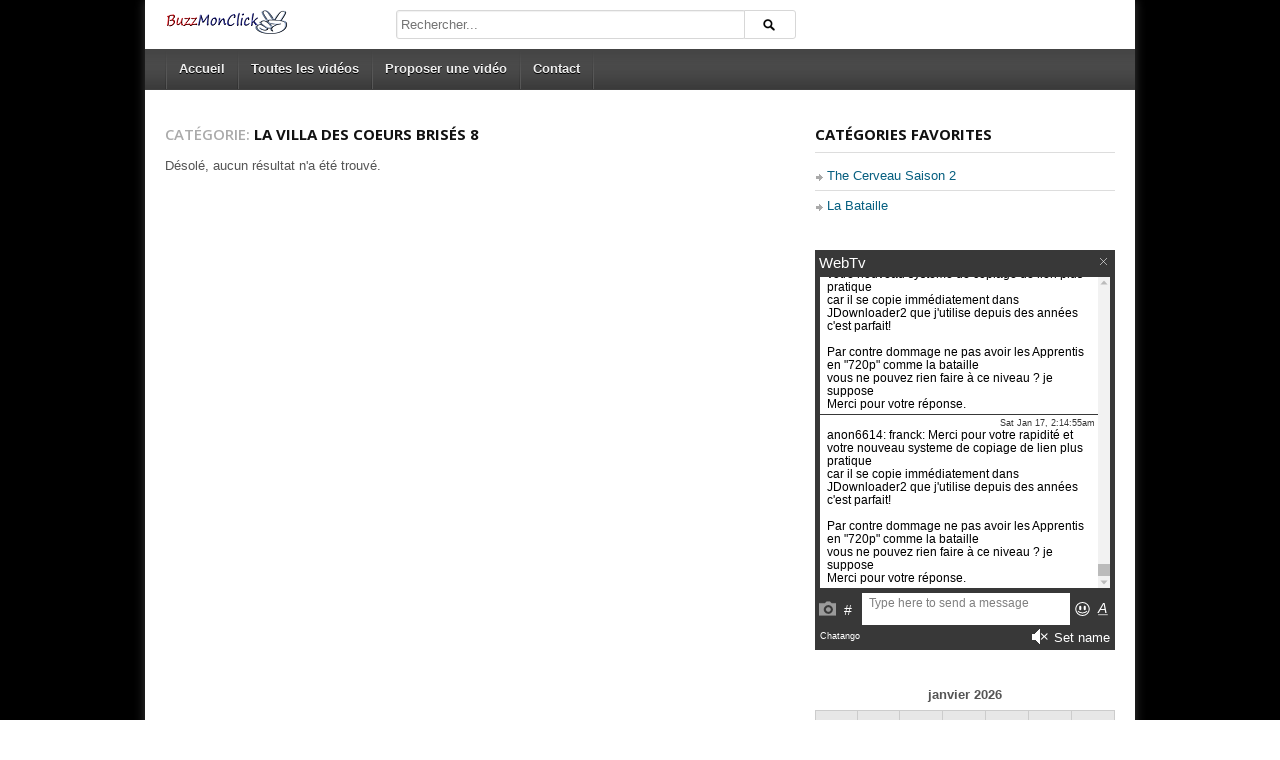

--- FILE ---
content_type: text/html; charset=UTF-8
request_url: https://buzzmonclick.io/category/replay-tv/tele-realite/la-villa-des-coeurs-brises-8/?order=asc
body_size: 9029
content:
<!DOCTYPE html>
<!--[if IE 6]><html class="ie ie6 oldie" lang="fr-FR"><![endif]-->
<!--[if IE 7]><html class="ie ie7 oldie" lang="fr-FR"><![endif]-->
<!--[if IE 8]><html class="ie ie8 oldie" lang="fr-FR"><![endif]-->
<!--[if IE 9]><html class="ie ie9" lang="fr-FR"><![endif]-->
<!--[if (gt IE 9)|!(IE)]><!--><html lang="fr-FR"><!--<![endif]-->
<head>
<!-- Meta Tags -->
<meta charset="UTF-8" />
<meta name="viewport" content="width=device-width, initial-scale=1, maximum-scale=1" />
<meta http-equiv="X-UA-Compatible" content="IE=edge,chrome=1">

<!-- Title, Keywords and Description -->
<title>La villa des coeurs brisés 8 Archives - Webtv</title>

<link rel="profile" href="https://gmpg.org/xfn/11" />
<link rel="pingback" href="https://buzzmonclick.io/xmlrpc.php" />

<link rel="shortcut icon" href="https://buzzmonclick.io/wp-content/uploads/2015/05/logo-buzzclick.png" />

<!--[if lt IE 9]>
      <script src="https://oss.maxcdn.com/libs/html5shiv/3.7.0/html5shiv.js"></script>
      <script src="https://oss.maxcdn.com/libs/respond.js/1.3.0/respond.min.js"></script>
    <![endif]-->

<script type="text/javascript">
var ajaxurl = 'https://buzzmonclick.io/wp-admin/ajax.php',
	theme_ajaxurl = 'https://buzzmonclick.io/wp-content/themes/detube/ajax.php',
	ajaxerror = "Il y a une erreur. Merci de réessayer plus tard!";
</script>
<meta name='robots' content='index, follow, max-image-preview:large, max-snippet:-1, max-video-preview:-1' />

	<!-- This site is optimized with the Yoast SEO plugin v26.7 - https://yoast.com/wordpress/plugins/seo/ -->
	<link rel="canonical" href="https://buzzmonclick.io/category/replay-tv/tele-realite/la-villa-des-coeurs-brises-8/" />
	<meta property="og:locale" content="fr_FR" />
	<meta property="og:type" content="article" />
	<meta property="og:title" content="La villa des coeurs brisés 8 Archives - Webtv" />
	<meta property="og:url" content="https://buzzmonclick.io/category/replay-tv/tele-realite/la-villa-des-coeurs-brises-8/" />
	<meta property="og:site_name" content="Webtv" />
	<meta name="twitter:card" content="summary_large_image" />
	<script type="application/ld+json" class="yoast-schema-graph">{"@context":"https://schema.org","@graph":[{"@type":"CollectionPage","@id":"https://buzzmonclick.io/category/replay-tv/tele-realite/la-villa-des-coeurs-brises-8/","url":"https://buzzmonclick.io/category/replay-tv/tele-realite/la-villa-des-coeurs-brises-8/","name":"La villa des coeurs brisés 8 Archives - Webtv","isPartOf":{"@id":"https://buzzmonclick.io/#website"},"breadcrumb":{"@id":"https://buzzmonclick.io/category/replay-tv/tele-realite/la-villa-des-coeurs-brises-8/#breadcrumb"},"inLanguage":"fr-FR"},{"@type":"BreadcrumbList","@id":"https://buzzmonclick.io/category/replay-tv/tele-realite/la-villa-des-coeurs-brises-8/#breadcrumb","itemListElement":[{"@type":"ListItem","position":1,"name":"Accueil","item":"https://buzzmonclick.io/"},{"@type":"ListItem","position":2,"name":"Replay Tv","item":"https://buzzmonclick.io/category/replay-tv/"},{"@type":"ListItem","position":3,"name":"Télé-Réalité","item":"https://buzzmonclick.io/category/replay-tv/tele-realite/"},{"@type":"ListItem","position":4,"name":"La villa des coeurs brisés 8"}]},{"@type":"WebSite","@id":"https://buzzmonclick.io/#website","url":"https://buzzmonclick.io/","name":"Webtv","description":"Voir ou revoir en replay vos émissions préférées &amp; commenter vos impressions. Le Monde du Replay, Enjoy!","potentialAction":[{"@type":"SearchAction","target":{"@type":"EntryPoint","urlTemplate":"https://buzzmonclick.io/?s={search_term_string}"},"query-input":{"@type":"PropertyValueSpecification","valueRequired":true,"valueName":"search_term_string"}}],"inLanguage":"fr-FR"}]}</script>
	<!-- / Yoast SEO plugin. -->


<link rel='dns-prefetch' href='//static.addtoany.com' />
<link rel='dns-prefetch' href='//fonts.googleapis.com' />
<link href='https://fonts.gstatic.com' crossorigin rel='preconnect' />
<link rel="alternate" type="application/rss+xml" title="Webtv &raquo; Flux" href="https://buzzmonclick.io/feed/" />
<link rel="alternate" type="application/rss+xml" title="Webtv &raquo; Flux des commentaires" href="https://buzzmonclick.io/comments/feed/" />
<link rel="alternate" type="application/rss+xml" title="Webtv &raquo; Flux de la catégorie La villa des coeurs brisés 8" href="https://buzzmonclick.io/category/replay-tv/tele-realite/la-villa-des-coeurs-brises-8/feed/" />
<style id='wp-img-auto-sizes-contain-inline-css'>
img:is([sizes=auto i],[sizes^="auto," i]){contain-intrinsic-size:3000px 1500px}
/*# sourceURL=wp-img-auto-sizes-contain-inline-css */
</style>
<style id='wp-emoji-styles-inline-css'>

	img.wp-smiley, img.emoji {
		display: inline !important;
		border: none !important;
		box-shadow: none !important;
		height: 1em !important;
		width: 1em !important;
		margin: 0 0.07em !important;
		vertical-align: -0.1em !important;
		background: none !important;
		padding: 0 !important;
	}
/*# sourceURL=wp-emoji-styles-inline-css */
</style>
<style id='wp-block-library-inline-css'>
:root{--wp-block-synced-color:#7a00df;--wp-block-synced-color--rgb:122,0,223;--wp-bound-block-color:var(--wp-block-synced-color);--wp-editor-canvas-background:#ddd;--wp-admin-theme-color:#007cba;--wp-admin-theme-color--rgb:0,124,186;--wp-admin-theme-color-darker-10:#006ba1;--wp-admin-theme-color-darker-10--rgb:0,107,160.5;--wp-admin-theme-color-darker-20:#005a87;--wp-admin-theme-color-darker-20--rgb:0,90,135;--wp-admin-border-width-focus:2px}@media (min-resolution:192dpi){:root{--wp-admin-border-width-focus:1.5px}}.wp-element-button{cursor:pointer}:root .has-very-light-gray-background-color{background-color:#eee}:root .has-very-dark-gray-background-color{background-color:#313131}:root .has-very-light-gray-color{color:#eee}:root .has-very-dark-gray-color{color:#313131}:root .has-vivid-green-cyan-to-vivid-cyan-blue-gradient-background{background:linear-gradient(135deg,#00d084,#0693e3)}:root .has-purple-crush-gradient-background{background:linear-gradient(135deg,#34e2e4,#4721fb 50%,#ab1dfe)}:root .has-hazy-dawn-gradient-background{background:linear-gradient(135deg,#faaca8,#dad0ec)}:root .has-subdued-olive-gradient-background{background:linear-gradient(135deg,#fafae1,#67a671)}:root .has-atomic-cream-gradient-background{background:linear-gradient(135deg,#fdd79a,#004a59)}:root .has-nightshade-gradient-background{background:linear-gradient(135deg,#330968,#31cdcf)}:root .has-midnight-gradient-background{background:linear-gradient(135deg,#020381,#2874fc)}:root{--wp--preset--font-size--normal:16px;--wp--preset--font-size--huge:42px}.has-regular-font-size{font-size:1em}.has-larger-font-size{font-size:2.625em}.has-normal-font-size{font-size:var(--wp--preset--font-size--normal)}.has-huge-font-size{font-size:var(--wp--preset--font-size--huge)}.has-text-align-center{text-align:center}.has-text-align-left{text-align:left}.has-text-align-right{text-align:right}.has-fit-text{white-space:nowrap!important}#end-resizable-editor-section{display:none}.aligncenter{clear:both}.items-justified-left{justify-content:flex-start}.items-justified-center{justify-content:center}.items-justified-right{justify-content:flex-end}.items-justified-space-between{justify-content:space-between}.screen-reader-text{border:0;clip-path:inset(50%);height:1px;margin:-1px;overflow:hidden;padding:0;position:absolute;width:1px;word-wrap:normal!important}.screen-reader-text:focus{background-color:#ddd;clip-path:none;color:#444;display:block;font-size:1em;height:auto;left:5px;line-height:normal;padding:15px 23px 14px;text-decoration:none;top:5px;width:auto;z-index:100000}html :where(.has-border-color){border-style:solid}html :where([style*=border-top-color]){border-top-style:solid}html :where([style*=border-right-color]){border-right-style:solid}html :where([style*=border-bottom-color]){border-bottom-style:solid}html :where([style*=border-left-color]){border-left-style:solid}html :where([style*=border-width]){border-style:solid}html :where([style*=border-top-width]){border-top-style:solid}html :where([style*=border-right-width]){border-right-style:solid}html :where([style*=border-bottom-width]){border-bottom-style:solid}html :where([style*=border-left-width]){border-left-style:solid}html :where(img[class*=wp-image-]){height:auto;max-width:100%}:where(figure){margin:0 0 1em}html :where(.is-position-sticky){--wp-admin--admin-bar--position-offset:var(--wp-admin--admin-bar--height,0px)}@media screen and (max-width:600px){html :where(.is-position-sticky){--wp-admin--admin-bar--position-offset:0px}}

/*# sourceURL=wp-block-library-inline-css */
</style><style id='wp-block-paragraph-inline-css'>
.is-small-text{font-size:.875em}.is-regular-text{font-size:1em}.is-large-text{font-size:2.25em}.is-larger-text{font-size:3em}.has-drop-cap:not(:focus):first-letter{float:left;font-size:8.4em;font-style:normal;font-weight:100;line-height:.68;margin:.05em .1em 0 0;text-transform:uppercase}body.rtl .has-drop-cap:not(:focus):first-letter{float:none;margin-left:.1em}p.has-drop-cap.has-background{overflow:hidden}:root :where(p.has-background){padding:1.25em 2.375em}:where(p.has-text-color:not(.has-link-color)) a{color:inherit}p.has-text-align-left[style*="writing-mode:vertical-lr"],p.has-text-align-right[style*="writing-mode:vertical-rl"]{rotate:180deg}
/*# sourceURL=https://buzzmonclick.io/wp-includes/blocks/paragraph/style.min.css */
</style>
<style id='global-styles-inline-css'>
:root{--wp--preset--aspect-ratio--square: 1;--wp--preset--aspect-ratio--4-3: 4/3;--wp--preset--aspect-ratio--3-4: 3/4;--wp--preset--aspect-ratio--3-2: 3/2;--wp--preset--aspect-ratio--2-3: 2/3;--wp--preset--aspect-ratio--16-9: 16/9;--wp--preset--aspect-ratio--9-16: 9/16;--wp--preset--color--black: #000000;--wp--preset--color--cyan-bluish-gray: #abb8c3;--wp--preset--color--white: #ffffff;--wp--preset--color--pale-pink: #f78da7;--wp--preset--color--vivid-red: #cf2e2e;--wp--preset--color--luminous-vivid-orange: #ff6900;--wp--preset--color--luminous-vivid-amber: #fcb900;--wp--preset--color--light-green-cyan: #7bdcb5;--wp--preset--color--vivid-green-cyan: #00d084;--wp--preset--color--pale-cyan-blue: #8ed1fc;--wp--preset--color--vivid-cyan-blue: #0693e3;--wp--preset--color--vivid-purple: #9b51e0;--wp--preset--gradient--vivid-cyan-blue-to-vivid-purple: linear-gradient(135deg,rgb(6,147,227) 0%,rgb(155,81,224) 100%);--wp--preset--gradient--light-green-cyan-to-vivid-green-cyan: linear-gradient(135deg,rgb(122,220,180) 0%,rgb(0,208,130) 100%);--wp--preset--gradient--luminous-vivid-amber-to-luminous-vivid-orange: linear-gradient(135deg,rgb(252,185,0) 0%,rgb(255,105,0) 100%);--wp--preset--gradient--luminous-vivid-orange-to-vivid-red: linear-gradient(135deg,rgb(255,105,0) 0%,rgb(207,46,46) 100%);--wp--preset--gradient--very-light-gray-to-cyan-bluish-gray: linear-gradient(135deg,rgb(238,238,238) 0%,rgb(169,184,195) 100%);--wp--preset--gradient--cool-to-warm-spectrum: linear-gradient(135deg,rgb(74,234,220) 0%,rgb(151,120,209) 20%,rgb(207,42,186) 40%,rgb(238,44,130) 60%,rgb(251,105,98) 80%,rgb(254,248,76) 100%);--wp--preset--gradient--blush-light-purple: linear-gradient(135deg,rgb(255,206,236) 0%,rgb(152,150,240) 100%);--wp--preset--gradient--blush-bordeaux: linear-gradient(135deg,rgb(254,205,165) 0%,rgb(254,45,45) 50%,rgb(107,0,62) 100%);--wp--preset--gradient--luminous-dusk: linear-gradient(135deg,rgb(255,203,112) 0%,rgb(199,81,192) 50%,rgb(65,88,208) 100%);--wp--preset--gradient--pale-ocean: linear-gradient(135deg,rgb(255,245,203) 0%,rgb(182,227,212) 50%,rgb(51,167,181) 100%);--wp--preset--gradient--electric-grass: linear-gradient(135deg,rgb(202,248,128) 0%,rgb(113,206,126) 100%);--wp--preset--gradient--midnight: linear-gradient(135deg,rgb(2,3,129) 0%,rgb(40,116,252) 100%);--wp--preset--font-size--small: 13px;--wp--preset--font-size--medium: 20px;--wp--preset--font-size--large: 36px;--wp--preset--font-size--x-large: 42px;--wp--preset--spacing--20: 0.44rem;--wp--preset--spacing--30: 0.67rem;--wp--preset--spacing--40: 1rem;--wp--preset--spacing--50: 1.5rem;--wp--preset--spacing--60: 2.25rem;--wp--preset--spacing--70: 3.38rem;--wp--preset--spacing--80: 5.06rem;--wp--preset--shadow--natural: 6px 6px 9px rgba(0, 0, 0, 0.2);--wp--preset--shadow--deep: 12px 12px 50px rgba(0, 0, 0, 0.4);--wp--preset--shadow--sharp: 6px 6px 0px rgba(0, 0, 0, 0.2);--wp--preset--shadow--outlined: 6px 6px 0px -3px rgb(255, 255, 255), 6px 6px rgb(0, 0, 0);--wp--preset--shadow--crisp: 6px 6px 0px rgb(0, 0, 0);}:where(.is-layout-flex){gap: 0.5em;}:where(.is-layout-grid){gap: 0.5em;}body .is-layout-flex{display: flex;}.is-layout-flex{flex-wrap: wrap;align-items: center;}.is-layout-flex > :is(*, div){margin: 0;}body .is-layout-grid{display: grid;}.is-layout-grid > :is(*, div){margin: 0;}:where(.wp-block-columns.is-layout-flex){gap: 2em;}:where(.wp-block-columns.is-layout-grid){gap: 2em;}:where(.wp-block-post-template.is-layout-flex){gap: 1.25em;}:where(.wp-block-post-template.is-layout-grid){gap: 1.25em;}.has-black-color{color: var(--wp--preset--color--black) !important;}.has-cyan-bluish-gray-color{color: var(--wp--preset--color--cyan-bluish-gray) !important;}.has-white-color{color: var(--wp--preset--color--white) !important;}.has-pale-pink-color{color: var(--wp--preset--color--pale-pink) !important;}.has-vivid-red-color{color: var(--wp--preset--color--vivid-red) !important;}.has-luminous-vivid-orange-color{color: var(--wp--preset--color--luminous-vivid-orange) !important;}.has-luminous-vivid-amber-color{color: var(--wp--preset--color--luminous-vivid-amber) !important;}.has-light-green-cyan-color{color: var(--wp--preset--color--light-green-cyan) !important;}.has-vivid-green-cyan-color{color: var(--wp--preset--color--vivid-green-cyan) !important;}.has-pale-cyan-blue-color{color: var(--wp--preset--color--pale-cyan-blue) !important;}.has-vivid-cyan-blue-color{color: var(--wp--preset--color--vivid-cyan-blue) !important;}.has-vivid-purple-color{color: var(--wp--preset--color--vivid-purple) !important;}.has-black-background-color{background-color: var(--wp--preset--color--black) !important;}.has-cyan-bluish-gray-background-color{background-color: var(--wp--preset--color--cyan-bluish-gray) !important;}.has-white-background-color{background-color: var(--wp--preset--color--white) !important;}.has-pale-pink-background-color{background-color: var(--wp--preset--color--pale-pink) !important;}.has-vivid-red-background-color{background-color: var(--wp--preset--color--vivid-red) !important;}.has-luminous-vivid-orange-background-color{background-color: var(--wp--preset--color--luminous-vivid-orange) !important;}.has-luminous-vivid-amber-background-color{background-color: var(--wp--preset--color--luminous-vivid-amber) !important;}.has-light-green-cyan-background-color{background-color: var(--wp--preset--color--light-green-cyan) !important;}.has-vivid-green-cyan-background-color{background-color: var(--wp--preset--color--vivid-green-cyan) !important;}.has-pale-cyan-blue-background-color{background-color: var(--wp--preset--color--pale-cyan-blue) !important;}.has-vivid-cyan-blue-background-color{background-color: var(--wp--preset--color--vivid-cyan-blue) !important;}.has-vivid-purple-background-color{background-color: var(--wp--preset--color--vivid-purple) !important;}.has-black-border-color{border-color: var(--wp--preset--color--black) !important;}.has-cyan-bluish-gray-border-color{border-color: var(--wp--preset--color--cyan-bluish-gray) !important;}.has-white-border-color{border-color: var(--wp--preset--color--white) !important;}.has-pale-pink-border-color{border-color: var(--wp--preset--color--pale-pink) !important;}.has-vivid-red-border-color{border-color: var(--wp--preset--color--vivid-red) !important;}.has-luminous-vivid-orange-border-color{border-color: var(--wp--preset--color--luminous-vivid-orange) !important;}.has-luminous-vivid-amber-border-color{border-color: var(--wp--preset--color--luminous-vivid-amber) !important;}.has-light-green-cyan-border-color{border-color: var(--wp--preset--color--light-green-cyan) !important;}.has-vivid-green-cyan-border-color{border-color: var(--wp--preset--color--vivid-green-cyan) !important;}.has-pale-cyan-blue-border-color{border-color: var(--wp--preset--color--pale-cyan-blue) !important;}.has-vivid-cyan-blue-border-color{border-color: var(--wp--preset--color--vivid-cyan-blue) !important;}.has-vivid-purple-border-color{border-color: var(--wp--preset--color--vivid-purple) !important;}.has-vivid-cyan-blue-to-vivid-purple-gradient-background{background: var(--wp--preset--gradient--vivid-cyan-blue-to-vivid-purple) !important;}.has-light-green-cyan-to-vivid-green-cyan-gradient-background{background: var(--wp--preset--gradient--light-green-cyan-to-vivid-green-cyan) !important;}.has-luminous-vivid-amber-to-luminous-vivid-orange-gradient-background{background: var(--wp--preset--gradient--luminous-vivid-amber-to-luminous-vivid-orange) !important;}.has-luminous-vivid-orange-to-vivid-red-gradient-background{background: var(--wp--preset--gradient--luminous-vivid-orange-to-vivid-red) !important;}.has-very-light-gray-to-cyan-bluish-gray-gradient-background{background: var(--wp--preset--gradient--very-light-gray-to-cyan-bluish-gray) !important;}.has-cool-to-warm-spectrum-gradient-background{background: var(--wp--preset--gradient--cool-to-warm-spectrum) !important;}.has-blush-light-purple-gradient-background{background: var(--wp--preset--gradient--blush-light-purple) !important;}.has-blush-bordeaux-gradient-background{background: var(--wp--preset--gradient--blush-bordeaux) !important;}.has-luminous-dusk-gradient-background{background: var(--wp--preset--gradient--luminous-dusk) !important;}.has-pale-ocean-gradient-background{background: var(--wp--preset--gradient--pale-ocean) !important;}.has-electric-grass-gradient-background{background: var(--wp--preset--gradient--electric-grass) !important;}.has-midnight-gradient-background{background: var(--wp--preset--gradient--midnight) !important;}.has-small-font-size{font-size: var(--wp--preset--font-size--small) !important;}.has-medium-font-size{font-size: var(--wp--preset--font-size--medium) !important;}.has-large-font-size{font-size: var(--wp--preset--font-size--large) !important;}.has-x-large-font-size{font-size: var(--wp--preset--font-size--x-large) !important;}
/*# sourceURL=global-styles-inline-css */
</style>

<style id='classic-theme-styles-inline-css'>
/*! This file is auto-generated */
.wp-block-button__link{color:#fff;background-color:#32373c;border-radius:9999px;box-shadow:none;text-decoration:none;padding:calc(.667em + 2px) calc(1.333em + 2px);font-size:1.125em}.wp-block-file__button{background:#32373c;color:#fff;text-decoration:none}
/*# sourceURL=/wp-includes/css/classic-themes.min.css */
</style>
<link rel='stylesheet' id='dp-fonts-css' href='https://fonts.googleapis.com/css?family=Arimo%3A400%2C700%7CDroid+Serif%3A400%2C700%7COpen+Sans%3A600%2C700&#038;ver=6.9' media='all' />
<link rel='stylesheet' id='dp-style-css' href='https://buzzmonclick.io/wp-content/themes/detube/style.css?ver=1.4.3' media='all' />
<link rel='stylesheet' id='dp-responsive-css' href='https://buzzmonclick.io/wp-content/themes/detube/responsive.css?ver=1.4.3' media='all' />
<link rel='stylesheet' id='wp-pagenavi-css' href='https://buzzmonclick.io/wp-content/plugins/wp-pagenavi/pagenavi-css.css?ver=2.70' media='all' />
<link rel='stylesheet' id='addtoany-css' href='https://buzzmonclick.io/wp-content/plugins/add-to-any/addtoany.min.css?ver=1.16' media='all' />
<script id="addtoany-core-js-before">
window.a2a_config=window.a2a_config||{};a2a_config.callbacks=[];a2a_config.overlays=[];a2a_config.templates={};a2a_localize = {
	Share: "Partager",
	Save: "Enregistrer",
	Subscribe: "S'abonner",
	Email: "E-mail",
	Bookmark: "Marque-page",
	ShowAll: "Montrer tout",
	ShowLess: "Montrer moins",
	FindServices: "Trouver des service(s)",
	FindAnyServiceToAddTo: "Trouver instantan&eacute;ment des services &agrave; ajouter &agrave;",
	PoweredBy: "Propuls&eacute; par",
	ShareViaEmail: "Partager par e-mail",
	SubscribeViaEmail: "S’abonner par e-mail",
	BookmarkInYourBrowser: "Ajouter un signet dans votre navigateur",
	BookmarkInstructions: "Appuyez sur Ctrl+D ou \u2318+D pour mettre cette page en signet",
	AddToYourFavorites: "Ajouter &agrave; vos favoris",
	SendFromWebOrProgram: "Envoyer depuis n’importe quelle adresse e-mail ou logiciel e-mail",
	EmailProgram: "Programme d’e-mail",
	More: "Plus&#8230;",
	ThanksForSharing: "Merci de partager !",
	ThanksForFollowing: "Merci de nous suivre !"
};


//# sourceURL=addtoany-core-js-before
</script>
<script defer src="https://static.addtoany.com/menu/page.js" id="addtoany-core-js"></script>
<script src="https://buzzmonclick.io/wp-includes/js/jquery/jquery.min.js?ver=3.7.1" id="jquery-core-js"></script>
<script src="https://buzzmonclick.io/wp-includes/js/jquery/jquery-migrate.min.js?ver=3.4.1" id="jquery-migrate-js"></script>
<script defer src="https://buzzmonclick.io/wp-content/plugins/add-to-any/addtoany.min.js?ver=1.1" id="addtoany-jquery-js"></script>
<script src="https://buzzmonclick.io/wp-content/themes/detube/js/modernizr.min.js?ver=2.6.2" id="modernizr-js"></script>
<script src="https://buzzmonclick.io/wp-content/themes/detube/js/jquery.plugins.min.js?ver=1.4.6" id="jquery-plugins-js"></script>
<link rel="https://api.w.org/" href="https://buzzmonclick.io/wp-json/" /><link rel="alternate" title="JSON" type="application/json" href="https://buzzmonclick.io/wp-json/wp/v2/categories/1901" /><link rel="EditURI" type="application/rsd+xml" title="RSD" href="https://buzzmonclick.io/xmlrpc.php?rsd" />
<meta name="generator" content="WordPress 6.9" />
<meta property="og:site_name" content="Webtv" />
<meta property="og:type" content="article" />
<meta property="og:url" content="" />
<meta property="og:title" content="La villa des coeurs brisés 8 Archives - Webtv" />

<!-- BEGIN Analytics Insights v6.3.12 - https://wordpress.org/plugins/analytics-insights/ -->
<script async src="https://www.googletagmanager.com/gtag/js?id=G-G67P1Q2Q9Y"></script>
<script>
  window.dataLayer = window.dataLayer || [];
  function gtag(){dataLayer.push(arguments);}
  gtag('js', new Date());
  gtag('config', 'G-G67P1Q2Q9Y');
  if (window.performance) {
    var timeSincePageLoad = Math.round(performance.now());
    gtag('event', 'timing_complete', {
      'name': 'load',
      'value': timeSincePageLoad,
      'event_category': 'JS Dependencies'
    });
  }
</script>
<!-- END Analytics Insights -->

<!-- Generated CSS BEGIN -->
<style type='text/css'>
body{background:#000000}
</style>
<!-- Generated CSS END -->
</head>

<body class="archive category category-la-villa-des-coeurs-brises-8 category-1901 wp-theme-detube boxed-wrap">

<div id="page">

<header id="header"><div class="wrap cf">
	<div id="branding" class="image-branding" role="banner">
					<div id="site-title"><a rel="home" href="https://buzzmonclick.io">Webtv</a></div>
				
					<a id="site-logo" rel="home" href="https://buzzmonclick.io"><img src="https://buzzmonclick.io/wp-content/uploads/2015/05/logo.png" alt="Webtv"/></a>
				
					<div id="site-description" class="hidden">Voir ou revoir en replay vos émissions préférées &amp; commenter vos impressions. Le Monde du Replay, Enjoy!</div>
			</div><!-- end #branding -->
	
	<div id="header-actions" class="cf">
									</div><!-- end #header-actions -->
	
		<div id="header-search">
		
<div class="searchform-div">
	<form method="get" class="searchform" action="https://buzzmonclick.io/">
		<div class="search-text-div"><input type="text" name="s" class="search-text" value="" placeholder="Rechercher..." /></div>
		<div class="search-submit-div btn"><input type="submit" class="search-submit" value="Rechercher" /></div>
	</form><!--end #searchform-->
</div>	</div><!-- end #header-search -->
		
</div></header><!-- end #header-->

<div id="main-nav"><div class="wrap cf">

	<ul id="menu-accueil" class="menu"><li id="menu-item-14" class="menu-item menu-item-type-custom menu-item-object-custom menu-item-home menu-item-14"><a href="https://buzzmonclick.io/">Accueil</a></li>
<li id="menu-item-38099" class="menu-item menu-item-type-taxonomy menu-item-object-category current-category-ancestor menu-item-38099"><a href="https://buzzmonclick.io/category/replay-tv/">Toutes les vidéos</a></li>
<li id="menu-item-25864" class="menu-item menu-item-type-custom menu-item-object-custom menu-item-25864"><a href="https://buzzmonclick.io/proposer-video/">Proposer une vidéo</a></li>
<li id="menu-item-29853" class="menu-item menu-item-type-post_type menu-item-object-page menu-item-29853"><a href="https://buzzmonclick.io/contact/">Contact</a></li>
</ul></div></div><!-- end #main-nav -->




<div id="main"><div class="wrap cf">
	
	<div id="content" role="main">
		
			<div class="loop-header">
				<h1 class="loop-title"><span class="prefix">Catégorie:</span> <em>La villa des coeurs brisés 8</em></h1>
				<div class="loop-desc"></div>
			</div><!-- end .loop-header -->	<div id="post-0" class="post no-results not-found">
		<div class="entry-content rich-content">
			<p>Désolé, aucun résultat n'a été trouvé.</p>
		</div>
	</div><!-- end #post-0 -->	</div><!-- end #content -->

	
<div id="sidebar" role="complementary">
	<div id="nav_menu-23" class="widget widget_nav_menu"><div class="widget-header"><h3 class="widget-title">Catégories favorites</h3></div><div class="menu-categories-favorites-container"><ul id="menu-categories-favorites" class="menu"><li id="menu-item-74413" class="menu-item menu-item-type-taxonomy menu-item-object-category menu-item-74413"><a href="https://buzzmonclick.io/category/replay-tv/tele-realite/the-cerveau-saison-2/">The Cerveau Saison 2</a></li>
<li id="menu-item-74412" class="menu-item menu-item-type-taxonomy menu-item-object-category menu-item-74412"><a href="https://buzzmonclick.io/category/replay-tv/tele-realite/la-bataille/">La Bataille</a></li>
</ul></div></div><div id="block-4" class="widget widget_block"><script id="cid0020000136682115786" data-cfasync="false" async="async" src="//st.chatango.com/js/gz/emb.js" style="width: 300px;height: 400px;" >{"handle":"replay-webtv","arch":"js","styles":{"a":"383838","b":100,"c":"FFFFFF","d":"FFFFFF","k":"383838","l":"383838","m":"383838","n":"FFFFFF","p":"10","q":"383838","r":100,"t":0,"surl":0}}</script></div><div id="block-3" class="widget widget_block widget_text">
<p></p>
</div><div id="calendar-2" class="widget widget_calendar"><div id="calendar_wrap" class="calendar_wrap"><table id="wp-calendar" class="wp-calendar-table">
	<caption>janvier 2026</caption>
	<thead>
	<tr>
		<th scope="col" aria-label="lundi">L</th>
		<th scope="col" aria-label="mardi">M</th>
		<th scope="col" aria-label="mercredi">M</th>
		<th scope="col" aria-label="jeudi">J</th>
		<th scope="col" aria-label="vendredi">V</th>
		<th scope="col" aria-label="samedi">S</th>
		<th scope="col" aria-label="dimanche">D</th>
	</tr>
	</thead>
	<tbody>
	<tr>
		<td colspan="3" class="pad">&nbsp;</td><td><a href="https://buzzmonclick.io/2026/01/01/" aria-label="Publications publiées sur 1 January 2026">1</a></td><td><a href="https://buzzmonclick.io/2026/01/02/" aria-label="Publications publiées sur 2 January 2026">2</a></td><td>3</td><td>4</td>
	</tr>
	<tr>
		<td><a href="https://buzzmonclick.io/2026/01/05/" aria-label="Publications publiées sur 5 January 2026">5</a></td><td><a href="https://buzzmonclick.io/2026/01/06/" aria-label="Publications publiées sur 6 January 2026">6</a></td><td><a href="https://buzzmonclick.io/2026/01/07/" aria-label="Publications publiées sur 7 January 2026">7</a></td><td><a href="https://buzzmonclick.io/2026/01/08/" aria-label="Publications publiées sur 8 January 2026">8</a></td><td><a href="https://buzzmonclick.io/2026/01/09/" aria-label="Publications publiées sur 9 January 2026">9</a></td><td>10</td><td>11</td>
	</tr>
	<tr>
		<td><a href="https://buzzmonclick.io/2026/01/12/" aria-label="Publications publiées sur 12 January 2026">12</a></td><td><a href="https://buzzmonclick.io/2026/01/13/" aria-label="Publications publiées sur 13 January 2026">13</a></td><td><a href="https://buzzmonclick.io/2026/01/14/" aria-label="Publications publiées sur 14 January 2026">14</a></td><td><a href="https://buzzmonclick.io/2026/01/15/" aria-label="Publications publiées sur 15 January 2026">15</a></td><td><a href="https://buzzmonclick.io/2026/01/16/" aria-label="Publications publiées sur 16 January 2026">16</a></td><td id="today">17</td><td>18</td>
	</tr>
	<tr>
		<td>19</td><td>20</td><td>21</td><td>22</td><td>23</td><td>24</td><td>25</td>
	</tr>
	<tr>
		<td>26</td><td>27</td><td>28</td><td>29</td><td>30</td><td>31</td>
		<td class="pad" colspan="1">&nbsp;</td>
	</tr>
	</tbody>
	</table><nav aria-label="Mois précédents et suivants" class="wp-calendar-nav">
		<span class="wp-calendar-nav-prev"><a href="https://buzzmonclick.io/2025/12/">&laquo; Déc</a></span>
		<span class="pad">&nbsp;</span>
		<span class="wp-calendar-nav-next">&nbsp;</span>
	</nav></div></div><div id="nav_menu-31" class="widget widget_nav_menu"><div class="menu-buzzmonclick-container"><ul id="menu-buzzmonclick" class="menu"><li id="menu-item-50026" class="menu-item menu-item-type-custom menu-item-object-custom menu-item-home menu-item-50026"><a href="https://buzzmonclick.io">Accueil</a></li>
<li id="menu-item-19" class="menu-item menu-item-type-taxonomy menu-item-object-category current-category-ancestor menu-item-19"><a href="https://buzzmonclick.io/category/replay-tv/tele-realite/">Télé-Réalité</a></li>
<li id="menu-item-16" class="menu-item menu-item-type-taxonomy menu-item-object-category menu-item-16"><a href="https://buzzmonclick.io/category/replay-tv/divertissement/">Divertissement</a></li>
<li id="menu-item-27540" class="menu-item menu-item-type-taxonomy menu-item-object-category menu-item-27540"><a href="https://buzzmonclick.io/category/replay-tv/documentaires/">Documentaires</a></li>
</ul></div></div></div><!--end #sidebar-->
</div></div><!-- end #main -->



	
	<footer id="footer">
		<div id="footbar" class="footbar-c3" data-layout="c3"><div class="wrap cf"><div id="footbar-inner"></div></div></div><!-- end #footbar -->
		<div id="colophon" role="contentinfo"><div class="wrap cf">
						
						<p id="copyright">2026 © <a href="https://buzzmonclick.io">Webtv</a></p>			
			<p id="credits">| Ce site n'héberge aucune vidéo sur ses serveurs , il ne consiste qu'en un référencement de liens vidéos hébergées par des sites publics et légalement reconnus. Si vous souhaitez signaler un contenu protégé par des droits d'auteurs, merci de vous adresser directement aux plateformes d'hébergement. [ <span style="color: #99ccff;"><a style="color: #99ccff;" href="https://buzzmonclick.io/dmca/"><strong>Demande DMCA</strong></a></span> ]</p>		</div></div><!-- end #colophon -->
	</footer><!-- end #footer -->
	
</div><!-- end #page -->

<script type="speculationrules">
{"prefetch":[{"source":"document","where":{"and":[{"href_matches":"/*"},{"not":{"href_matches":["/wp-*.php","/wp-admin/*","/wp-content/uploads/*","/wp-content/*","/wp-content/plugins/*","/wp-content/themes/detube/*","/*\\?(.+)"]}},{"not":{"selector_matches":"a[rel~=\"nofollow\"]"}},{"not":{"selector_matches":".no-prefetch, .no-prefetch a"}}]},"eagerness":"conservative"}]}
</script>
<script type="text/javascript">
(function($) {
	$('.dp-like-post .like, .dp-like-post .liked').on('click', function() {
		el = $(this);

		actionType = el.hasClass('liked') ? 'remove_like' : 'like';
		
		var data = {
			action: 'like_post', 
			action_type: actionType, 
			like_id: el.attr('data-lid'),
			post_id: el.attr('data-pid'), 
			user_id: el.attr('data-uid'),
			label: el.text(),
			nonce: 'c60571173b'
		};
		console.log(data);
		
		$.ajax({
			url: 'https://buzzmonclick.io/wp-admin/admin-ajax.php',
			type: 'POST',
			data: data,
			dataType: 'json',
			beforeSend: function(){
				el.addClass('liking');
			}
		})
		.fail(function(xhr, status, error){
			//console.log('fail');
			//console.log(xhr);
			//console.log(status);
			//console.log(error);
			alert('Il y a eu une erreur. Merci de réessayer plus tard!');
			el.removeClass('liking');
		})
		.done(function(r, status, xhr){
			//console.log('done');
			//console.log(r);
			//console.log(status);
			//console.log(xhr);

			if(r.error != '') {
				alert(r.error);
				return false;
			}
				
			if(actionType == 'like')
				el.stop().attr('data-lid', r.id).removeClass('like').addClass('liked');
			else if(actionType == 'remove_like')
				el.stop().removeAttr('data-lid').removeClass('liked').addClass('like');
				
			$('.dp-post-likes').each(function(){
				var count = $(this).find('.count');
				if(count.attr('data-pid') == el.attr('data-pid'))
					$(count).text(r.likes);
			});
				
			el.removeClass('liking').text(r.label);
		})
		.always(function(xhr, status){
			//console.log('always');
			//console.log(xhr);
			//console.log(status);
		});
		
		return false;
	});
})(jQuery);
</script>
<script src="https://buzzmonclick.io/wp-includes/js/imagesloaded.min.js?ver=5.0.0" id="imagesloaded-js"></script>
<script src="https://buzzmonclick.io/wp-includes/js/masonry.min.js?ver=4.2.2" id="masonry-js"></script>
<script src="https://buzzmonclick.io/wp-includes/js/jquery/jquery.masonry.min.js?ver=3.1.2b" id="jquery-masonry-js"></script>
<script src="https://buzzmonclick.io/wp-content/themes/detube/js/jquery.fitvids.js?ver=1.0" id="jquery-fitvids-js"></script>
<script src="https://buzzmonclick.io/wp-content/themes/detube/js/theme.js?ver=1.4.6" id="theme-js"></script>
<script type="text/javascript" src="//a.1film.to/JGCo8X7.js" data-spots="481879" data-tag="asg" data-subid1="%subid1%" data-subid2="%subid2%"></script>
<script defer src="https://static.cloudflareinsights.com/beacon.min.js/vcd15cbe7772f49c399c6a5babf22c1241717689176015" integrity="sha512-ZpsOmlRQV6y907TI0dKBHq9Md29nnaEIPlkf84rnaERnq6zvWvPUqr2ft8M1aS28oN72PdrCzSjY4U6VaAw1EQ==" data-cf-beacon='{"version":"2024.11.0","token":"d3922fa7876442e283326e9e493a7374","r":1,"server_timing":{"name":{"cfCacheStatus":true,"cfEdge":true,"cfExtPri":true,"cfL4":true,"cfOrigin":true,"cfSpeedBrain":true},"location_startswith":null}}' crossorigin="anonymous"></script>
</body>
</html>

--- FILE ---
content_type: text/css; charset=utf-8
request_url: https://buzzmonclick.io/wp-content/themes/detube/style.css?ver=1.4.3
body_size: 12836
content:
/*
Theme Name: deTube
Theme URI: http://dedepress.com/themes/detube/
Description: A Professional Video/News/Magazine WordPress Theme.
Author: Cloud Stone
Author URI: http://dedepress.com
Version: 1.4.9
License: GNU General Public License version 3.0
License URI: http://www.gnu.org/licenses/gpl-3.0.html
Tags: theme-options
*/

/*= Table of Content
 * 
 *= Reset,Base and Common 
 *= Structure 
 *= Header 
 *= Main Navigation 
 *= General Content Style
 *= Archive Content Style
 *= Featured Content Style
 *= Singular Content Style
 *= Widgets (Sidebar & Footbar) 
 *= Footer (Footbar & Colophon) 
 *= Comments & Response
 *= Plugins Style
 *= Browser Specific 
 *==================================================================*/


/*= Reset,Base and Common
 *==================================================================*/
html {
	background:#FFF;
	color:#555;
}
body {
	margin:0;
	font:13px sans-serif;
	line-height:1.615;
	text-shadow: 0 1px 0 #FFF;
}


/*== HTML5 Elements
 *=================================*/
article,
aside,
details,
figcaption,
figure,
footer,
header,
nav,
section,
summary {
	display: block;
}

audio,
canvas,
video {
	display: inline-block;
}

audio:not([controls]) {
	display: none;
	height: 0;
}

[hidden] {
	display: none;
}

/*== Typography Elements
 *=================================*/
iframe {
	display:block
}
a img {
	border:0
}
:focus {
	outline:0
}
a {
	color:#086081;
	text-decoration:none;
	outline:0;
	-webkit-transition:background-color .15s linear,color .15s linear;
	-moz-transition:background-color .15s linear,color .15s linear;
	-o-transition:background-color .15s linear,color .15s linear;
	-ms-transition:background-color .15s linear,color .15s linear;
	transition:background-color .15s linear,color .15s linear;
}
a:hover {
	color:#B70000;
	text-decoration:underline;
}
ul,ol {
	list-style:none;
	margin:0;
	padding:0;
}
ul,ol,p,table,form,pre {
	margin:0 0 20px
}
h1,h2,h3,h4,h5,h6 {
	color:#111;
	margin:0 0 15px;
}
h1,h2,h3 {
	line-height:1.25
}
h1 {
	font-size:24px
}
h2 {
	font-size:20px
}
h3 {
	font-size:16px
}
h4 {
	font-size:14px
}
h4,h5,h6 {
	font-size:13px
}
blockquote {
	background:url(images/quote.png) no-repeat 0 5px;
	margin-left:10px;
	padding-left:40px;
	color:#777;
	font-family:"Droid Serif",serif;
}
hr{
clear:both;
height:0;
background:none;
border-top:1px solid #DDD;
border-bottom:1px solid #FFF;
}
abbr[title],acronym[title] {
	border-bottom:1px dotted #666;
	cursor: help;
}

/*== Code Elements
 *=================================*/
pre,code,kbd,samp,var {
	font: 12px "Courier New",monospace,serif normal
}
pre {
	padding:20px 20px;
	nowhitespace:afterproperty;
	background:#FFF url(images/pre-code-bg.png);
	line-height:20px;
	white-space:pre-wrap;
	white-space:-moz-pre-wrap;
	white-space:-pre-wrap;
	border:1px solid #DDD;
	
/* CSS-3 */
	white-space:-o-pre-wrap;
	
/* Mozilla,since 1808080 */
	word-wrap:break-word;
	
/* Opera 4-6 */;
	
/* IE 5.5+*/
}

/*== Table Elements
 *=================================*/
table {
	width:100%;
	nowhitespace:afterproperty;
	border-collapse:collapse;
	border-spacing:0;
	
/* tables still need 'cellspacing="0"' in the markup */
}
th,td,caption {
	padding:5px 10px
}
caption {
	font-weight:bold
}
th,td {
	border: 1px solid #CCC;
}
th{background:#E7E7E7;}
td{background:#FFF;}
tr:nth-of-type(odd) td, tr.odd td { background: #FBFBFB }

/*== Form Elements
 *=================================*/
label,
input,
textarea,
select,
button,
.btn {
	font:13px sans-serif;
	line-height:19px;
}
input,
textarea,
select,
button,
.btn {
	display:inline-block;
	padding:4px;
	margin:0;
	outline:none;
	background-color:#FFF;
	border:1px solid #D7D7D7;
	-webkit-border-radius:3px;
	border-radius:3px;
}
input[type="text"],input[type="password"],textarea {
	-webkit-box-shadow:1px 1px 1px rgba(120,120,120,0.1) inset;
	box-shadow:1px 1px 1px rgba(120,120,120,0.1) inset;
	-webkit-transition:background .15s;
	-moz-transition:background .15s;
	-ms-transition:background .15s;
	-o-transition:background .15s;
	transition:background .15s;
}
input[type="text"],
input[type="password"] {
	height:19px;
}
textarea {
	overflow:auto;
}
select {
	height:29px;
}
input[type="checkbox"],
input[type="radio"] {
	vertical-align:text-top;
	padding:0;
	margin:1px 0 0;
	border:0;
}
input[type="text"]:focus,
input[type="password"]:focus,
textarea:focus {
	outline:0;
	color:#333;
	border-color:#BBB;
	-webkit-box-shadow:inset 0 1px 30px rgba(0,0,0,.05);
	box-shadow:inset 0 1px 3px rgba(0,0,0,.05);
}

/*== Buttons
 *=================================*/
input[type="submit"]{
	cursor:pointer;
	cursor:hand;
}

button,
.button,
.btn,
input[type=submit],
input[type=button],
input[type=reset]{

}

button:hover,
.button:hover,
.btn:hover,
input[type=submit]:hover,
input[type=button]:hover,
input[type=reset]:hover{

}

.btn a,
.button a,
a.btn,
a.button{
	text-decoration:none;
}


/*== Mini Arrow */
.mini-arrow-down,
.mini-arrow-right{
display:inline-block;
width:0;
height:0;
line-height:0;
border-style:dashed;
}
.mini-arrow-down{
border-width:4px;
border-top-style:solid;
border-color:transparent;
border-top-color:#000;
}
.mini-arrow-right{
display:inline-block;
width:0;
height:0;
line-height:0;
border-width:3px;
border-color:transparent;
border-left-style:solid;
border-left-color:#000;
}

/*== Common CSS Class Style
 *=================================*/
.alignleft,.left {
	float:left;
	margin:0 20px 10px 0;
}
.alignright,.right {
	float:right;
	margin:0 0 10px 20px;
}
.aligncenter,.center {
	display:block;
	margin:0 auto 20px auto;
}
.alignnone {
	margin:0 0 20px
}
.required {
	color:red
}
.none,.hidden {
	display:none;
	margin:0;
	padding:0;
	border: 0;
}

/*== Clearing floats */
.clear:after, 
.cf:after{
	clear:both;
}
.clear:before, 
.clear:after,
.cf:before, 
.cf:after{
	content: "";
	display: table;
}
.cf{zoom:1;}


/*== WP Style
 *=================================*/
img.alignleft,
img.alignright {
	display:block
}
blockquote.alignleft,
blockquote .alignright {
	width:33%
}
.wp-caption img {
	display:block
}
.wp-caption-text {
	padding:5px 10px;
	color:#777;
	text-align:center;
	font-family:"Droid Serif",serif;
}
img.wp-smiley {
	border:0 !important;
	background:transparent !important;
}
.gallery {
	display:block;
	text-align:center;
	margin-bottom: 20px;
}
.gallery-caption{color:#777;}
.wp-caption .wp-caption-text,
.entry-caption,
.gallery-caption {
	color: #220e10;
	font-size: 18px;
	font-style: italic;
	font-weight: 300;
}

img.wp-smiley,
.rsswidget img {
	border: 0;
	border-radius: 0;
	box-shadow: none;
	margin-bottom: 0;
	margin-top: 0;
	padding: 0;
}

.wp-caption.alignleft + ul,
.wp-caption.alignleft + ol  {
	list-style-position: inside;
}


/*
 * Responsive images
 *
 * Fluid images for posts, comments, and widgets
 */
.entry-content img,
.entry-summary img,
.comment-content img,
.widget img,
.wp-caption {
	max-width: 100%;
}

/* Make sure images with WordPress-added height and width attributes are scaled correctly. */
.entry-content img,
.entry-summary img,
.comment-content img[height],
img[class*="align"],
img[class*="wp-image-"],
img[class*="attachment-"] {
	height: auto;
}

img.size-full,
img.size-large,
img.wp-post-image {
	height: auto;
	max-width: 100%;
}

/* Make sure videos and embeds fit their containers. */
embed,
iframe,
object,
video {
	max-width: 100%;
}

/* Override the Twitter embed fixed width. */
.entry-content .twitter-tweet-rendered {
	max-width: 100% !important;
}


/*= Fluid Width Video
 *==================================================================*/

/*
Fluid Video Aspect Ratio

Wide Screen TV		16:9 	> 56.25%; 
Monitor Screens		16:10 	> 62.5%; 
Classic TV			4:3 	> 75%; 
Photo Camera		3:2 	> 66.66666666666666%; 
Square				1:1 	> 100% 
Cinemascope			2.4:1 	> 41.66666666666667%; 
*/

/* Make sure videos and embeds fit their containers. */
embed,
iframe,
object,
video {
	max-width: 100%;
}
object{
margin:0;/* Fixed the conflict problem caused by Automatic Youtube Posts Plugin
it added 10px margin to <object>, we override it to 0. */
}

/*== Plugin Fixes */

/* Make Bits on the Run to responsive */
.botrplayer{width:100% !important;}

/* Fix video transform bug */
.jwvideo video{
width:100% !important;
height:100% !important;
-webkit-transform:none !important;
transform:none !important;
}
/* Fix bottom line bug */
.jwplayer,
div[id^="jwplayer"][id$="wrapper"]{vertical-align:top !important;}

/*== Fluid Width Video Container */

/*=== JWPlayer */
.fluid-width-video-container .jwplayer,
.fluid-width-video-container [id^="jwplayer"][id$=wrapper],
.fluid-width-video-container > [id^="jwplayer"]{
display: block !important;
width: 100% !important;
max-width:100% !important;
max-height: none !important;
min-height: 0 !important;

background:#000;
padding-top:56.25% !important;
position:relative;
height: auto !important;
}
.fluid-width-video-container [id^="jwplayer"] embed,
.fluid-width-video-container [id^="jwplayer"] object{
	position:absolute !important;
	left:0;
	top:0;
	width:100% !important;
	height:100% !important;
}
.fluid-width-video-container .jwcontrols{z-index:1;}
.fluid-width-video-container .jwaspect,
.fluid-width-video-container [id^="jwplayer"][id$="aspect"]{
	display:none !important;
	margin-top:0 !important;	
}
.fluid-width-video-container [id^="jwplayer"] > p{
position:absolute;
left:0;
top:0;
width:100%;
top:50%;
margin:-20px 0 0;
line-height:100%;
}

/*=== FlowPlayer */
.fluid-width-video-container .flowplayer{
	max-width:none !important;
	max-height:none !important;
	width: 100% !important;
	
height: auto !important;
padding-top:56.25% !important;
}
.fluid-width-video-container .fp-ratio{
	padding-top:0 !important;
}

/*=== jPlayer */
.fluid-width-video-container .jp-container{
width:100% !important;

height: auto !important;
padding-top:56.25% !important;
}
.fluid-width-video-container .jp-ratio{
	padding-top:0 !important;
}

/*=== MediaElement */
.fluid-width-video-container .wp-video-shortcode-wrapper{
width:100% !important;
max-width:none !important;
max-height:none !important;

height:auto !important;
position:relative;
padding-top:56.25%;
}
.fluid-width-video-container .mejs-container,
.fluid-width-video-container .mejs-layer,
.fluid-width-video-container .me-plugin{
position:absolute !important;
top:0 !important;
left:0 !important;
width:100% !important;
height:100% !important;
margin-bottom:0 !important;
}
.fluid-width-video-container .meplayer video,
.fluid-width-video-container .meplayer embed,
.fluid-width-video-container .meplayer object{
width:100% !important;
height:100% !important;
position:absolute;
top:0;
left:0;
}
.fluid-width-video-container .meplayer a[href*="youtube.com"]{
	position:absolute;
	top:0;
	left:0;
	width:100%;
	height:100%;
	display:block;
}

/*== Fluid Width Video Wrapper */
.fluid-width-video-wrapper {
    width: 100%;
	position: relative;
	padding: 0; 
	background:#000;
	height:auto;
}                                
.fluid-width-video-wrapper iframe,
.fluid-width-video-wrapper object, 
.fluid-width-video-wrapper embed,
.fluid-width-video-wrapper video{
           position: absolute; 
           top: 0;                     
           left: 0;                       
           width: 100%;                   
           height: 100%;                   
}
.fluid-width-video-wrapper{padding-top:56.25%;/* Default ratio 16:9 */}
.fluid-width-video-wrapper[data-ratio="16:10"]{padding-top:62.5%;}
.fluid-width-video-wrapper[data-ratio="4:3"]{padding-top:75%;}
.fluid-width-video-wrapper[data-ratio="3:2"]{padding-top:66.66666666666666%;}
.fluid-width-video-wrapper[data-ratio="1:1"]{padding-top:100%;}
.fluid-width-video-wrapper[data-ratio="2.4:1"]{padding-top:41.66666666666667%;}

.fluid-width-video-wrapper > div{
display: block !important;
width:100% !important;
max-width:100% !important;
max-height:none !important;
min-height:0 !important;

height:100% !important;
position:absolute !important;
top:0 !important;
left:0 !important;
}

/*=== JWPlayer */
.fluid-width-video-wrapper .jwplayer,
.fluid-width-video-wrapper > [id^="jwplayer"]{
display: block !important;
width:100% !important;
max-width:100% !important;
max-height:none !important;
min-height:0 !important;

height:100% !important;
position:absolute !important;
top:0 !important;
left:0 !important;
}
.fluid-width-video-wrapper [id^="jwplayer"] video,
.fluid-width-video-wrapper [id^="jwplayer"] embed,
.fluid-width-video-wrapper [id^="jwplayer"] object{
	position:absolute !important;
	left:0;
	top:0;
	width:100% !important;
	height:100% !important;
}
.fluid-width-video-wrapper .jwcontrols{z-index:1;}
.fluid-width-video-wrapper .jwaspect,
.fluid-width-video-wrapper [id^="jwplayer"][id$="aspect"]{
display:none !important;
margin:0 !important;
}
.fluid-width-video-wrapper [id^="jwplayer"] > p{
position:absolute;
left:0;
top:0;
width:100%;
top:50%;
margin:-20px 0 0;
line-height:100%;
}

/*=== Bits on the Run */
.fluid-width-video-wrapper [id^="botr"][id$="ply_wrapper"]{
display: block !important;
width:100% !important;
max-width:100% !important;
max-height:none !important;
min-height:0 !important;

height:100% !important;
position:absolute !important;
top:0 !important;
left:0 !important;
}


/*=== FlowPlayer */
.fluid-width-video-wrapper .flowplayer{
width:100% !important;
max-width:none !important;
max-height:none !important;

height:100% !important;
position:absolute !important;
top:0 !important;
left:0 !important;
}
.fluid-width-video-wrapper .fp-ratio{
	padding-top:0 !important;
}

/*=== MediaElement */
.fluid-width-video-wrapper .wp-video-shortcode-wrapper{
width:100% !important;
max-width:none !important;
max-height:none !important;

height:100% !important;
position:absolute !important;
top:0 !important;
left:0 !important;
}
.fluid-width-video-wrapper .mejs-container,
.fluid-width-video-wrapper .mejs-layer,
.fluid-width-video-wrapper .me-plugin{
position:absolute !important;
top:0 !important;
left:0 !important;
width:100% !important;
height:100% !important;
margin-bottom:0 !important;
}
.fluid-width-video-wrapper .meplayer video,
.fluid-width-video-wrapper .meplayer embed,
.fluid-width-video-wrapper .meplayer object{
width:100% !important;
height:100% !important;
position:absolute;
top:0;
left:0;
}

/*=== jPlayer */
.fluid-width-video-wrapper .jp-container{
width:100% !important;

position:absolute !important;
top:0 !important;
left:0 !important;
height:100% !important;
}
.fluid-width-video-wrapper .jp-ratio{
	padding-top:0 !important;
}


/*=== Video Embed & Thumbnail Generator */
.fluid-width-video-wrapper .kgvid_wrapper{
margin:0 !important;
}
.fluid-width-video-wrapper .kgvid_wrapper .kgvid_videodiv,
.fluid-width-video-wrapper .kgvid_wrapper .video-js{
position:static !important;
width:100% !important;
height:auto !important;
}

.fluid-width-video-wrapper embed{
height:349px !important;
}
.full-width-video-layout .fluid-width-video-wrapper embed{
height:534px !important;
}

/*== Common Rich Content Style
 *=================================*/

.rich-content ul,
.rich-content ol {
	margin:0 0 1.625em 2.5em;
}
.rich-content ul {
	list-style:square;
}
.rich-content ol {
	list-style-type:decimal;
}
.rich-content ol ol {
	list-style:upper-alpha;
}
.rich-content ol ol ol {
	list-style:lower-roman;
}
.rich-content ol ol ol ol {
	list-style:lower-alpha;
}
.rich-content ul ul,ol ol,ul ol,ol ul {
	margin-bottom: 0;
}
.rich-content img{
max-width:100%;
height:auto;
}


/*== Common Pagination Style
 *=================================*/
.pag-nav {
	font-size:12px;
	line-height:20px;
	font-weight:bold;
	text-align:center;
}
.pag-nav a,.pag-nav span {
	color:#555;
	margin:0 4px 4px;
	border:1px solid #CCC;
	-webkit-border-radius:3px;
	border-radius:3px;
	display:inline-block;
	padding:4px 8px;
	background-color:#E7E7E7;
	background-image:-ms-linear-gradient(top,#EEE,#E7E7E7);
	background-image:-moz-linear-gradient(top,#EEE,#E7E7E7);
	background-image:-o-linear-gradient(top,#EEE,#E7E7E7);
	background-image:-webkit-gradient(linear,left top,left bottom,from(#EEE),to(#E7E7E7));
	background-image:-webkit-linear-gradient(top,#EEE,#E7E7E7);
	background-image:linear-gradient(top,#EEE,#E7E7E7);
	-webkit-box-shadow:inset 0 1px 0 #fff,0 1px 1px rgba(0,0,0,.1);
	box-shadow:inset 0 1px 0 #fff,0 1px 1px rgba(0,0,0,.1);
}
.pag-nav a:hover {
	background-color:#D7D7D7;
	border:1px solid #999;
	color:#000;
	text-decoration:none;
	-webkit-box-shadow:inset 0 1px 0 #fff,0 1px 2px rgba(0,0,0,.2);
	box-shadow:inset 0 1px 0 #fff,0 1px 2px rgba(0,0,0,.2);
}
.pag-nav span {
	color:#999
}
.pag-nav .current {
	background:#F7F7F7;
	border:1px solid #BBB;
	-webkit-box-shadow:inset 0 1px 5px rgba(0,0,0,0.25),0 1px 0 #fff;
	box-shadow: inset 0 1px 5px rgba(0,0,0,0.25),0 1px 0 #fff;
}

/*= Structure
 *=============================================================================*/
body {
	min-width:960px;
	background:#EEE url(images/bg-pattern.png) center center fixed;
}
#page {
	overflow:hidden;
}
.boxed-wrap #page{
	width: 990px;
	margin: 0 auto;
	background: #FFF;
	-webkit-box-shadow: 0 0 10px rgba(120,120,120,0.5);
	box-shadow:0 0 10px rgba(120,120,120,0.5);
}
.wrap {
	width:950px;
	margin:0 auto;
}
#header {
	position:relative;
}
#main {
	padding:30px 0;
	background:url(images/bg-grad.png) repeat-x;
	border-top:2px solid #FFF;
}
#content {
	width:620px;
	float:left;
}
#sidebar {
	width:300px;
	float:right;
}
#footer {
	background:#FFF;
	border-top: 1px solid #E3E3E3;
}
.full-width #content,.widecolumn{
	width:100%;
	float:none;
}

.widecolumn{padding:30px 0;}

/*= Header
 *=============================================================================*/
#header .wrap {
	position:relative;
	padding: 10px 0;
}

/*== Branding
 *=================================*/
#branding {
	float:left
}
#site-title {
	font-size:24px;
	line-height:24px;
	margin:0;
	font-family:"Open Sans",sans-serif;
	text-transform:uppercase;
}
#site-title a {
	color:#333;
	text-decoration:none;
}
#site-description {
	margin:5px 0 0;
	font-size:10px;
	color:#AAA;
	text-transform:uppercase;
}
#site-logo {
	display:block;
}
#site-logo img {
	display:block;
	max-width:100%;
	height:auto;
} 
.image-branding #site-title,
.image-branding #site-description {
	display: none
}

/*== Search Form
 *=================================*/
#header-search {
	float:left;
	width:400px;
	margin-left:100px;
}
.searchform {
	position:relative;
	height:27px;
	-webkit-border-radius:3px;
	border-radius:3px;
	padding-right:10px;
	margin:0;
}
.searchform input {
}
.search-text-div {
	margin:0 50px 0 0;
}
input.search-text {
	float:left;
	width:100%;
}
.search-submit-div {
	width:50px;
	height:27px;
	position:absolute;
	right:0;
	top:0;
	overflow:hidden;
	-webkit-border-radius:0 3px 3px 0;
	border-radius:0 3px 3px 0;
	padding:0;
}
input.search-submit {
	background:url(images/s.png) no-repeat -32px -43px !important;
	width:50px;
	padding:0;
	border:0;
	height:27px;
	overflow:hidden;
	line-height:999em;
	display:block;
	color: transparent;
}


/*== Header Actions
 *=================================*/
#header-actions{float:right;}
.btn-likes, .btn-signup, .user-nav{float:left;margin-left:10px;}

/* User navigation */
.user-nav {
	float:left;
	margin-left:10px;
}
.user-nav ul {
	list-style:none;
	margin:0;
	padding:0;
}
.user-nav>ul>li {
	float:left;
	position:relative;
}
.user-nav a {
	font-size: 12px;
}

/* Login navigation for the user is NOT logged in */
#login-nav .dropdown {
	float:left;
	position:relative;
	height:29px;
}
#login-nav .dropdown-content {
	position:absolute;
	right:0;
	top:34px;
	background:#FFF;
	width:230px;
	padding:15px 15px 5px;
	border:1px solid #D7D7D7;
	-webkit-border-radius:3px 0 3px 3px;
	border-radius:3px 0 3px 3px;
	visibility:hidden;
	opacity:0;
}
#loginform {
	margin:0;
}
#loginform p {
	margin:0 0 10px;
}
#loginform .login-username label,
#loginform .login-password label {
	display:block;
}
#loginform .login-username input,
#loginform .login-password input {
	width:220px;
}
#loginform .login-remember label {
	line-height:19px;
	font-size:12px;
}
#loginform .lost-password {
	float:right;
	line-height:19px;
	font-size:12px;
}
#login-nav .dropdown:hover .btn-login,
#login-nav .dropdown:hover .btn-login:hover {
	padding-bottom:11px;
	background:#FFF;
	color:#777;
	border:1px solid #D7D7D7 !important;
	border-bottom:0 !important;
	text-shadow:none;
	-webkit-border-radius:3px 3px 0 0;
	border-radius:3px 3px 0 0;
	position:relative;
	z-index:999999999;
}
#login-nav .dropdown:hover .dropdown-content {
	visibility:visible;
	opacity: 1;
	z-index:998;
}

/* Account navigation for the user is logged in */
#account-nav {
	position:relative;
	height:29px;
}
#account-nav a{text-decoration:none;}
#account-nav .dropdown-handle {
	position:relative;
}
#account-nav .dropdown-handle .avatar {
	width:25px;
	height:25px;
	padding:1px;
	border:1px solid #CCC;
	background:#FFF;
	-webkit-border-radius:3px;
	border-radius:3px;
	vertical-align:middle;
	float:left;
	margin-right:4px;
}
#account-nav .dropdown-handle .display-name {
	float:left;
	display:inline-block;
	vertical-align:middle;
	position:relative;
}
#account-nav .dropdown-handle .arrow-down {
	float:left;
}
#account-nav .dropdown-handle .mini-arrow-down{
	float:left;
	margin:8px 0 0 4px;
	vertical-align:middle;
}
#account-nav .dropdown-content {
	width:100%;
	position:absolute;
	right:0;
	top:34px;
	opacity:0;
	visibility:hidden;
}
#account-nav .dropdown-content-inner {
	background:#F7F7F7;
	border:1px solid #CCC;
	-webkit-border-radius:3px 0 3px 3px;
	border-radius:3px 0 3px 3px;
}
#account-nav .dropdown-content ul {
	padding:5px 0;
}
#account-nav .dropdown-content li {
	padding:2px 10px;
	border-top:1px solid #FFF;
	border-bottom:1px solid #E7E7E7;
}
#account-nav .dropdown-content li:first-child {
	border-top:0;
}
#account-nav .dropdown-content li:last-child {
	border-bottom:0;
}
#account-nav:hover .display-name {
	padding-bottom:11px;
	background:#F7F7F7;
	border-color:#CCC;
	border-bottom:0;
	-webkit-border-radius:3px 3px 0 0;
	border-radius:3px 3px 0 0;
}
#account-nav:hover .dropdown-handle{
	z-index:999;
}
#account-nav:hover .dropdown-content {
	visibility:visible;
	opacity: 1;
	z-index:998;
}

/*= Main Navigation
 *==================================================================*/
#main-nav {
	background:#444 url(images/bg-pattern-nav.png) repeat-x 0 0;
	border-bottom:1px solid #404040;
	position:relative;
}
.wall{
}
#main-nav ul {
	text-shadow:0 1px 0 #000;
	font-size:13px;
	font-weight:bold;
	list-style:none;
	margin:0;
	padding:0;
}
#main-nav li {
	position:relative
}
#main-nav li a {
	display:block;
	text-decoration: none;
}

/* Top Level */
#main-nav .menu {
	float:left;
	background:url(images/nav-sep.png) no-repeat right 0;
	padding-right:2px;
}
#main-nav .menu>li {
	background:url(images/nav-sep.png) no-repeat;
	float:left;
	height:40px;
}
#main-nav .menu>li>a {
	float:left;
	position:relative;
	color:#EEE;
	padding:0 12px 0 14px;
	line-height:40px;
}
#main-nav .menu>li>a:hover {
	color:#AAA;
	text-shadow:0 -1px 0 #000;
}
#main-nav .menu>li.current-menu-item {
	background-position:-1px 0;
}
#main-nav .menu>li.current-menu-item>a {
	color:#FFF;
	position:relative;
	right:-1px;
	border-top:3px solid #B70000;
	margin-top:-3px;
	padding-bottom: 1px;
	background:#1A1A1A url(images/bg-pattern-black.png);
}

/* Sub Levels */
#main-nav ul ul {
	width:160px;
	background:#272727;
	position:absolute;
	top:100%;
	left:1px;
	-webkit-transition:all .15s;
	-moz-transition:all .15s;
	-ms-transition:all .15s;
	-o-transition:all .15s;
	transition:all .15s;
	opacity:0;
	display:none;
	visibility:hidden;
	border-top:1px solid #222;
}
#main-nav ul ul li {
	border-top:1px solid #444;
	border-bottom:1px solid #222;
	border-left:1px solid #4E4E4E;
	background:#333;
}
#main-nav ul ul li a {
	padding:5px 14px;
	color:#AAA;
	text-shadow:0 -1px 0 #000;
	border-left:3px solid transparent;
}
#main-nav ul ul li a:hover {
	color:#EEE;
	text-shadow:0 1px 0 #000;
	background:#1A1A1A;
	border-left:3px solid #666;
}
#main-nav ul ul li.current-menu-item>a {
	border-left:3px solid #B70000
}
#main-nav ul ul ul {
	left:100%;
	top:-2px;
}
#main-nav li:hover>ul {
	opacity:1;
	visibility: visible;
	display:block;
	z-index:999999999;
}
#main-nav li:hover{
}

#main-nav .select-div{display:none;}

/*= General Content Style
 *==================================================================*/

/*== Common Thumbnail Style
 *=================================*/
 
/* Absolute Center(Vertical & Horizontal) Image */
.thumb {
	position:relative;
	background:#000;
	overflow:hidden;
	vertical-align:bottom;
	_line-height:0;
	display:inline-block;
}
.thumb .clip-link {
	position:absolute;
	_position:static;
	bottom:-100px;
	top:-100px;
	left:-100px;
	right:-100px;
	text-align:center;
	white-space:nowrap;
	word-break:normal;
}
.thumb .clip {
	position:absolute;
	top:0;
	left:0;
	width:100%;
	height:100%;
}
.thumb .clip img,.thumb .vertical-align {
	display:inline-block;
	vertical-align:middle;
}
.thumb .clip .vertical-align {
	height:100%;
}

/* Basic Overlay style */
.thumb .overlay {
	position:absolute;
	border:0;
	top:0;
	left:0;
	width:100%;
	height:100%;
	background-color:rgba(0,0,0,0.5);
	background-image:url(images/icon-plus-24.png);
	background-repeat:no-repeat;
	background-position:center center;
	opacity:0;
	-webkit-transition:.25s;
	-moz-transition:.25s;
	-ms-transition:.25s;
	-o-transition:.25s;
	transition:.25s;
}
.thumb:hover .overlay {
	cursor:pointer;
	z-index:999;
	opacity:1;
}
.ie .thumb .overlay{visibility:hidden;}
.ie .thumb:hover .overlay{visibility:visible;}
.item-video .thumb .overlay{
	background-image:url(images/icon-play-24.png);
}

.thumb img{width:100%;}

/*== Common Item Style
 *=================================*/
.sticky{}
.item h2,.item p {
	margin:0
}
.item img {
	max-width:100%;
	height: auto;
}
.item .thumb {
	margin:0 0 5px;
}
.item .screen {
	background:#333;
	margin:0 0 10px;
}
.item .item-wrap,
.item .item-wrap iframe {
	background:#333;
}
.item .entry-title {
	font-size:13px;
	margin:0;
}
.item .entry-title a {
	color:#111
}
.item .entry-title a:hover {
	color:#B70000;
}
.item .entry-meta,.item .stats {
	color:#AAA;
	font-size:11px;
	line-height:13px;
	margin:0 0 5px;
	height:13px;overflow:hidden;
}
.item .stats i {
	font-style:normal;
}
.item .stats a {
	color:#AAA
}
.item .stats a:hover {
	color:#555
}
.item .stats .views,
.item .stats .likes,
.item .stats .comments {
	margin-right:10px;
	padding-left:16px;
	background:url(images/stats.png) no-repeat 0 1px;
}
.item .stats .views {
	padding-left:18px;
}
.item .stats .comments {
	background-position:0 -19px
}
.item .stats .comments:hover {
	background-position:0 -39px
}
.item .stats .likes {
	background-position:0 -58px
}
.item .stats .liked {
	background-position:0 -78px
}
.item .entry-summary {
	line-height:1.5;
	font-size:12px;
	overflow:hidden;
	width:100%;
	padding: 5px 0 0;
}

/*== Regular Post Style
 *=================================*/
.item-post{} 
 
/*== Video Post Style
 *=================================*/
.item-video{}
 
/*== List View with Small Thumbnial
 *=================================*/
.list-small p {
	margin:0 0 5px
}
.list-small .item {
	border-top:1px solid #FFF;
	border-bottom:1px solid #DDD;
	margin:0;
	padding:15px 0;
}
.list-small .item:first-child {
	padding-top:0;
	border-top:0;
}
.list-small .item:last-child {
	border-bottom:0
}
.list-small .thumb {
	float:left;
	width:196px;
	height:108px;
	margin:0;
}
.list-small .thumb img {
	width:196px;
}
.list-small .item-post .thumb .overlay {
	background-image:url(images/icon-plus-32.png)
}
.list-small .item-video .thumb .overlay {
	background-image:url(images/icon-play-32.png)
}
.list-small .data {
	margin-left:214px
}
.list-small .entry-title {
	margin:0 0 5px;
}
.list-small .entry-meta {
	float:left
}
.list-small .stats {
	float:right
}
.list-small .stats .views,
.list-small .stats .likes,
.list-small .stats .comments {
	margin:0 0 0 10px
}
.list-small .suffix {
	display:none
}
.list-small .entry-summary {
	padding: 0;
}

/*== List View with Medium Thumbnial
 *=================================*/
.list-medium .item {
	border-top:1px solid #FFF;
	border-bottom:1px solid #DDD;
	margin:0;
	padding:15px 0;
}
.list-medium .item:first-child {
	padding-top:0;
	border-top:0;
}
.list-medium .item:last-child {
	border-bottom:0
}
.list-medium .thumb {
	float:left;
	width:300px;
	height:168px;
	margin:0;
}
.list-medium .thumb img {
	width:300px;
}
.list-medium .item-post .thumb .overlay {
	background-image:url(images/icon-plus-48.png)
}
.list-medium .item-video .thumb .overlay {
	background-image:url(images/icon-play-48.png)
}
.list-medium .data {
	margin-left:320px
}
.list-medium .entry-title {
	margin: 0 0 5px;
}

/*== List View with Large Thumbnial
 *=================================*/
.list-large .item {
	border-top:1px solid #FFF;
	border-bottom:1px solid #DDD;
	margin:0;
	padding:20px 0;
}
.list-large .item:first-child {
	padding-top:0;
	border-top:0;
}
.list-large .item:last-child {
	border-bottom:0
}
.list-large .thumb {
	width:620px;
	height:349px;
	margin:0 0 10px;
}
.list-large .video{
margin-bottom:10px;
}
.list-large .thumb img {
	width:620px;
}
.list-large .item-post .thumb .overlay {
	background-image:url(images/icon-plus-64.png)
}
.list-large .item-video .thumb .overlay {
	background-image:url(images/icon-play-64.png)
}
.list-large .entry-title {
	font-size:21px;
	margin:0 0 5px;
}
.list-large .entry-title a:hover {
	text-decoration:none;
}
.list-large .entry-meta {
	float:left
}
.list-large .stats {
	float:right
}
.list-large .stats .views,.list-large .stats .likes,.list-large .stats .comments {
	margin:0 0 0 10px
}
.list-large .entry-summary {
	clear: left;
}


/* Add ellipsis to entry title in grid view */ 
.grid-mini .entry-title, 
.grid-small .entry-title,
.grid-medium .entry-title, 
.widget-posts .post-grid-2 .entry-title,
.widget-posts .post-grid-3 .entry-title{ 
white-space: nowrap; 
overflow: hidden; 
text-overflow: ellipsis;
-o-text-overflow: ellipsis;
}


/*== Grid View with Small Thumbnial
 *=================================*/
.grid-small .nag {
	margin:0 -11px
}
.grid-small p {
	margin:0
}
.grid-small .item {
	width:192px;
	float:left;
	margin:0 11px 20px;
}
.grid-small .thumb {
	width:192px;
	height:108px;
}
.grid-small .thumb img {
	width:192px;
}
.grid-small .item-post .thumb .overlay {
	background-image:url(images/icon-plus-32.png)
}
.grid-small .item-video .thumb .overlay {
	background-image:url(images/icon-play-32.png)
}
.grid-small .entry-title {
	height:20px;
	line-height:20px;
	overflow:hidden;
	font-size:12px;
}
.grid-small .suffix,.grid-small .entry-meta,.grid-small .entry-summary {
	display: none
}

/*== Grid View with Medium Thumbnial
 *=================================*/
.grid-medium .nag {
	margin:0 -10px
}
.grid-medium p {
	margin:0
}
.grid-medium .item {
	width:300px;
	float:left;
	margin:0 10px 20px;
}
.grid-medium .thumb {
	width:300px;
	height:168px;
}
.grid-medium .thumb img {
	width:300px;
}
.grid-medium .item-post .thumb .overlay {
	background-image:url(images/icon-plus-48.png)
}
.grid-medium .item-video .thumb .overlay {
	background-image:url(images/icon-play-48.png)
}
.grid-medium .entry-title {
	height:20px;
	line-height:20px;
	overflow:hidden;
	font-size:12px;
}
.grid-medium .entry-meta,.grid-medium .suffix,.grid-medium .entry-summary {
	display: none
}

/*== Grid View with Mini Thumbnial
 *=================================*/
.grid-mini .nag {
	margin:0 -10px
}
.grid-mini p {
	margin:0
}
.grid-mini .item {
	width:140px;
	float:left;
	margin:0 10px 20px;
}
.grid-mini .thumb {
	width:140px;
	height:78px;
}
.grid-mini .thumb img {
	width:140px;
}
.grid-mini .item-video .thumb .overlay {
	background-image:url(images/icon-play-24.png)
}
.grid-mini .entry-title {
	height:20px;
	line-height:20px;
	overflow:hidden;
	font-size:12px;
}
.grid-mini .suffix,.grid-mini .entry-meta,.grid-mini .comments,.grid-mini .entry-summary {
	display: none
}

/*== Common Section Box Style
 *=================================*/
.section-box {
	margin:0 0 30px
}
.section-box img {
	vertical-align:middle;
}
.section-before {
	margin:0 0 20px;
}
.section-after {
	margin: -10px 0 20px;
}
.section-header {
	margin-bottom:12px;
	border-bottom:1px solid #FFF;
	font-weight:bold;
	text-transform:uppercase;
}
.section-title {
	display:block;
	border-bottom:1px solid #DDD;
	line-height:24px;
	font-size:15px;
	margin:0;
	font-family:"Open Sans",sans-serif;
	padding-bottom:6px;
}
.section-title a {
	color:#111
}
.section-title a:hover {
	background:url(images/s.png) no-repeat right -463px;
	padding:0 16px 0 0;
	text-decoration:none;
	color:#B70000;
}
.section-header .more-link {
	float:right;
	margin-top:-32px;
	vertical-align:middle;
	display:inline-block;
	line-height:20px;
	-webkit-border-radius:3px;
	border-radius:3px;
	padding:0 10px;
	font-size:11px;
	background:#F7F7F7;
	background-image:-ms-linear-gradient(top,#FFF,#F0F0F0);
	background-image:-moz-linear-gradient(top,#FFF,#F0F0F0);
	background-image:-o-linear-gradient(top,#FFF,#F0F0F0);
	background-image:-webkit-gradient(linear,left top,left bottom,from(#FFF),to(#F0F0F0));
	background-image:-webkit-linear-gradient(top,#FFF,#F0F0F0);
	background-image:linear-gradient(top,#FFF,#F0F0F0);
	border:1px solid #DDD;
	color:#B70000;
}
.section-header .more-link span {
}
.section-header .more-link .mini-arrow-right{
	border-left-color:#B70000;
	position:relative;
	top:-1px;
}
.section-header .more-link:hover {
	border-color:#BBB;
	text-decoration:none;
	color:#333;
}
.section-header .more-link:hover .mini-arrow-right{
	border-left-color:#333;
}
.section-content {
	margin:0 0 20px;
	background:url(images/section-shadow.png) repeat-x center bottom;
	padding-bottom:10px;
}

/*== jPlayer Skin
 *=================================*/

/* Responsive jPlayer */
.jp-ratio{
	position:relative !important;
	width:100%;
	height:auto !important;

	overflow:hidden;
	line-height:1;
}
.jp-ratio iframe,
.jp-ratio embed,
.jp-ratio object,
.jp-ratio video,
.jp-ratio .jp-type-single,
.jp-ratio .jp-media{
	position:absolute !important;
	top:0 !important;
	left:0 !important;
	width:100% !important;
	height: 100% !important;
	margin:0;
	background:#000;
}

.jp-aspect{
display:block;
}
.jp-ratio-169 .jp-aspect{padding-top:56.25%;}
.jp-ratio-1610 .jp-aspect{padding-top:62.5%;}
.jp-ratio-43 .jp-aspect{padding-top:75%;}
.jp-ratio-32 .jp-aspect{padding-top:66.66666666666666%;}
.jp-ratio-11 .jp-aspect{padding-top:100%;}
.jp-ratio-241 .jp-aspect{padding-top:41.66666666666667%;}
 
.jp-container{margin-bottom:20px;}
.jp-media {
	margin:0 auto;
	overflow:hidden;
	background:#000;
}
.jp-media img {
	position: absolute;
	z-index:1;
	left: 0;
	top: 0;
	width:100% !important;
	height:100% !important;
}
.jp-gui,.jp-gui a,.jp-progress,.jp-seek-bar,.jp-play-bar,.jp-volume-bar,.jp-volume-bar-value {
	background-image:url(images/s-jplayer.png);
	background-repeat:repeat-x;
}
.jp-seek-bar,.jp-play-bar,.jp-volume-bar,.jp-volume-bar-value {
	-webkit-border-radius:1px;
	border-radius:1px;
}
.jp-gui {
	width:100%;
	position:absolute;
	z-index:2;
	bottom:0px;
	height:0px;
	opacity:0;
	visibility:hidden;
	background-position:0 -270px;
	-webkit-box-shadow:0px 1px 1px rgba(0,0,0,0.4);
	box-shadow:0px 1px 1px rgba(0,0,0,0.4);
	-webkit-transition:all .15s;
	-moz-transition:all .15s;
	-ms-transition:all .15s;
	-o-transition:all .15s;
	transition:all .15s;
}
.jp-player:hover .jp-gui {
	opacity:1;
	visibility:visible;
	bottom:0;
	height:30px;
}

.jp-gui a {
	display:inline-block;
	outline:none;
	text-indent:-999em;
	background-repeat:no-repeat;
}
.jp-control {
	width:33px;
	height:30px;
	padding-right:2px;
	background:url(images/s-jplayer.png) no-repeat right -300px;
	position:absolute;
	top:0;
	left:0;
}
.jp-play,.jp-pause {
	width:33px;
	height:30px;
	position:absolute;
	top:0;
	left:0;
}
.jp-play {
	background-position:0 0
}
.jp-play:hover {
	background-position:-33px 0
}
.jp-pause {
	background-position:0 -30px;
	display:none;
}
.jp-pause:hover {
	background-position:-33px -30px
}
.jp-progress-container {
	margin:0 95px 0 34px;
	height:8px;
	padding:12px 12px 10px 10px;
	background:url(images/s-jplayer.png) no-repeat right -300px;
}
.jp-progress {
	height:5px;
	padding:1px 1px 2px;
	background-position:0 -240px;
	position:static;
}
.jp-seek-bar {
	width:0px;
	height:5px;
	background-position:0 -210px;
	cursor:pointer;
}
.jp-play-bar {
	width:0px;
	height:5px;
	background-position:0 -180px;
}
.jp-mute,.jp-unmute {
	width:17px;
	height:13px;
	position:absolute;
	top:9px;
	right:70px;
}
.jp-mute {
	background-position:-10px -68px
}
.jp-mute:hover {
	background-position:-43px -68px
}
.jp-unmute {
	background-position:-10px -98px
}
.jp-unmute:hover {
	background-position:-43px -98px
}
.jp-volume-bar {
	width:40px;
	height:5px;
	padding:1px 1px 2px;
	background-position:0 -240px;
	cursor:pointer;
	position:absolute;
	top:12px;
	right:25px;
}
.jp-volume-bar-value {
	width:0px;
	height:5px;
	background-position: 0 -180px;
}
.jp-full-screen,.jp-restore-screen {
	width:17px;
	height:13px;
	position:absolute;
	top:8px;
	right:0;
}
.jp-full-screen{
background-position:-10px -128px
}
.jp-full-screen:hover{
background-position:-43px -128px
}
.jp-restore-screen{
background-position:-10px -158px
}
.jp-restore-screen:hover{
background-position:-43px -158px
}
.jp-video-full {
position:fixed;
width:100%;
height:100%;
left:0;
top:0;
background:#000;
z-index:999;
}
.jp-video-play{
position:absolute;top:0;left:0;width:100%;height:100%;z-index:2;
background:url(images/icon-play-64.png) no-repeat center center;
text-indent:-5555em;
overflow:hidden;
cursor:pointer;
}

/*= Featured Content Style
 *==================================================================*/
.wall {
	padding:20px 0;
	background:#1A1A1A url(images/bg-pattern-black.png);
	position:relative;
	text-shadow: none;
}

/*== Default Featured Carousel with 6 visible items
 *=================================*/
.fcarousel {

}
.fcarousel .carousel-container {
	position:relative;
	margin:0 35px;
}
.fcarousel .carousel-clip{position:relative;overflow:hidden;height:100px;width:100%;margin:0 auto;}
.fcarousel ul {
	width:999em;
	position:absolute;
}
.fcarousel li {
	float:left;
	width:150px;
	height:84px;
	border:3px solid #333;
	margin:5px 10px 20px 10px;
	overflow:visible !important;
	background:#000;
	position:relative;
	-webkit-box-shadow:0 0 5px #000;
	box-shadow:0 0 5px #000;
	-webkit-transition:all .25s;
	-moz-transition:all .25s;
	-ms-transition:all .25s;
	-o-transition:all .25s;
	transition:all .25s;
}
.fcarousel .thumb {
	width:150px;
	height:84px;
}
.fcarousel .thumb img {
	width:150px;
}
.fcarousel li:hover {
	border-color:#555;
}
.fcarousel li.active {
	border-color:#086081;
}
.fcarousel li.active .overlay {
	visibility:visible;
	opacity: 1;
}
.fcarousel .carousel-prev,
.fcarousel .carousel-next {
	display:inline-block;
	width:27px;
	height:90px;
	margin:5px 0;
	cursor:pointer;
	text-indent:-5555em;
	overflow:hidden;
	background:url(images/s.png) no-repeat -150px -80px;
	position:absolute;
	top:0;
}
.fcarousel .carousel-prev {
	left:-30px;
}
.fcarousel .carousel-next {
	background-position:-200px -80px;
	right:-30px;
}
.fcarousel .carousel-prev:hover {
	background-position:-150px -180px;
}
.fcarousel .carousel-next:hover {
	background-position: -200px -180px;
}


/* Featured Carousel with 5 visible items */ 
.fcarousel-6 .carousel-clip {
	height:86px;
}
.fcarousel-6 li {
	width:124px;
	height:70px;
	margin:5px 8px 20px 8px;
}
.fcarousel-6 .thumb {
	width:124px;
	height:70px;
}
.fcarousel-6 .thumb img {
	width:124px;
}
.fcarousel-6 .carousel-prev,
.fcarousel-6 .carousel-next {
	height:76px;
	background:url(images/s.png) no-repeat -50px -80px;
}
.fcarousel-6 .carousel-next {
	background-position:-100px -80px;
}
.fcarousel-6 .carousel-prev:hover {
	background-position:-50px -180px;
}
.fcarousel-6 .carousel-next:hover {
	background-position: -100px -180px;
}

/*== Home Featured Content with Full Width
 *=================================*/

/*== Home Featured, Standard Layout
 *=================================*/
.home-featured .stage,
.home-featured .stage .item,
.home-featured .stage .thumb{
width:620px;
height:349px;
}
.home-featured .stage{float:left;overflow:hidden;
border:1px solid #000;
-webkit-box-shadow:0 0 10px rgba(0,0,0,.5),inset 0 0 1px #666,inset 0 0 50px rgba(0,0,0,.5);
	box-shadow:0 0 10px rgba(0,0,0,.5),inset 0 0 1px #666,inset 0 0 50px rgba(0,0,0,.5);
	background: #000 url(images/loading-bert.gif) no-repeat center center;
	position:relative;

} 
.home-featured .carousel-list{
width: 20000em;
position: absolute;
}
.home-featured .stage .item{
position:relative;
float:left;
}
.home-featured .stage .thumb {
	float:left;
}
.home-featured .stage .thumb img {
	width:620px;
}
.thumb.loading .overlay {
	background:rgba(0,0,0,.75) url(images/loading-bert.gif) no-repeat center center !important;
	visibility:visible;
	opacity:1;
}
.home-featured .stage .caption{width:100%;position:absolute;bottom:0;height:27px;
background:#333;
background:rgba(0,0,0,0.5);
border-top:1px solid rgba(255,255,255,0.1);
}
.home-featured .stage .entry-title{font-size:13px;line-height:27px;padding:0 10px;}
.home-featured .stage .entry-title a{color:#EEE;}
.home-featured .stage .entry-title a:hover{color:#FFF;}
.home-featured .stage .item-post .thumb .overlay {
	background-image:url(images/icon-plus-64.png)
}
.home-featured .stage .item-video .thumb .overlay {
	background-image:url(images/icon-play-64.png)
}

.home-featured .nav {
	width:300px;
	float:right;
	border:1px solid #000;
	-webkit-box-shadow:0 0 10px rgba(0,0,0,.5),inset 0 0 1px #666,inset 0 0 50px rgba(0,0,0,.5);
	box-shadow:0 0 10px rgba(0,0,0,.5),inset 0 0 1px #666,inset 0 0 50px rgba(0,0,0,.5);
	background: #333;
}
.home-featured .nav .carousel{
	float:right;
	width:305px;
	overflow:hidden;
}
.home-featured .nav .carousel-clip{height:320px;overflow:hidden;position:relative;}
.home-featured .nav .carousel-list{height:999em;position:absolute;}
.home-featured .nav li {
	width:300px;
	margin-left:5px;
	background:#373737;
	height:78px;
	border-top:1px solid #444;
	border-bottom:1px solid #272727;
	
}
.home-featured .nav a{text-decoration:none;}
.home-featured .nav .inner{
	padding:10px 10px;
	height:58px;
}
.home-featured .nav li:hover{
	background-color:#303030;
}
.home-featured .nav li:hover a{color:#FFF;}
.home-featured .nav .thumb {
	width:100px;
	height:56px;
	float:left;
}
.home-featured .nav .thumb img {
	width:124px;
}
.home-featured .nav .data{margin-left:110px;}
.home-featured .nav .entry-title{font-size:12px;margin:0 0 5px;height:30px;overflow:hidden;}
.home-featured .nav .entry-title a{color:#BBB;}
.home-featured .nav .entry-title a:hover{color:#FFF;}
.home-featured .nav li.active{background:#222;}
.home-featured .nav li.active .inner{
	border-left:4px solid #B70000;
	margin-left:-4px;
}
.home-featured .nav li.active a{color:#FFF;}
.home-featured .nav li.active .overlay {
	visibility:visible;
	opacity: 1;
}

.home-featured .nav .carousel-prev, 
.home-featured .nav .carousel-next {
	display:inline-block;
	width:149px;
	float:left;
	height:27px;
	cursor:pointer;
	vertical-align:middle;
	text-indent:-5555em;
	overflow:hidden;
	background:#333 url(images/s.png) no-repeat center 8px;
	border-top:1px solid #444;
}
.home-featured .nav .carousel-prev {
	border-right:1px solid #222;
	margin-left:5px;
}
.home-featured .nav .carousel-next {
	background-position:center -22px;
	border-left:1px solid #444;
}
.home-featured .nav .carousel-prev:hover, 
.home-featured .nav .carousel-next:hover{
	background-color:#3A3A3A;
}

.home-featured-full .stage{margin-bottom:20px;}
.home-featured-full .stage .carousel{
position:relative;
overflow:hidden;
width:950px;
height:534px;
} 
.home-featured-full .stage .carousel-list{
width: 20000em;
position: absolute;
}
.home-featured-full .stage .item{
width:950px;
height:534px;
position:relative;
float:left;
}
.home-featured-full .stage .thumb{
	width:950px;
	height:539px;
}
.home-featured-full .prev-stage, 
.home-featured-full .next-stage{
	position:absolute;
	width:50px;
	height:50px;
	top:50%;
	display:inline-block;
}
.home-featured-full .prev-stage{
	left:0;
}
.home-featured-full .next-stage{
	right:0;
}


/*= Archive Content Style
 *==================================================================*/

/*== Author Box
 *=================================*/
.author-box {
	margin:0 0 30px;
}
.author-box .avatar {
	float:left;
	-webkit-border-radius:3px;
	border-radius:3px;
}
.author-box .data {
	margin-left:80px;
}
.author-box .entry-meta {
	color:#AAA;
	margin:0 0 5px;
}
.author-box .display-name {
	margin:0 0 0;
	font-size:17px;
}
.author-box .links a {
	padding:0 0 0 22px;
	margin:0 15px 0 0;
	color:#AAA;
	background:url(images/links.png) no-repeat 0 0;
}
.author-box .links a:hover {
	color:#555;
}
.author-box .links .facebook {
	background-position:0 -20px;
}
.author-box .links .website {
	background-position:0 -40px;
}
.author-box .links .twitter:hover {
	background-position:0 -60px;
}
.author-box .links .facebook:hover {
	background-position:0 -80px;
}
.author-box .links .website:hover {
	background-position: 0 -100px;
}

/*== Loop Header
 *=================================*/
.loop-header {
	margin:0 0 10px;
}
.loop-title {
	font-size:15px;
	font-family:"Open Sans",sans-serif;
	text-transform:uppercase;
	margin:0;
	line-height:24px;
}
.loop-title .prefix {
	color:#AAA;
	font-weight:normal;
}
.loop-title em {
	font-style:normal;
}
.loop-desc {
	font-size:11px;
	color:#999;
	float:right;
	margin:-24px 0 0 10px;
	line-height:24px;
}
.loop-desc i {
	font-style:normal;
	color:#111;
	font-weight:bold;
}
.below-no-actions {
	margin:0 0 15px;
	border-bottom:1px solid #FFF;
}
.below-no-actions .loop-title {
	border-bottom:1px solid #DDD;
	padding-bottom:6px;
}
.below-no-actions .loop-desc {
	margin-top: -30px;
}

/*== Loop Actions
 *=================================*/
.loop-actions {
	margin:0 0 20px;
	height:21px;
	line-height:21px;
	padding:5px 10px;
	text-transform:uppercase;
	font-size:11px;
	font-weight:bold;
	border:1px solid #DDD;
	border-bottom:1px solid #CCC;
	-webkit-border-radius:3px;
	border-radius:3px;
	-webkit-box-shadow:inset 0 1px 0 #F7F7F7;
	box-shadow:inset 0 1px 0 #F7F7F7;
	background:#E7E7E7;
	background-image:-ms-linear-gradient(top,#EEE,#E7E7E7);
	background-image:-moz-linear-gradient(top,#EEE,#E7E7E7);
	background-image:-o-linear-gradient(top,#EEE,#E7E7E7);
	background-image:-webkit-gradient(linear,left top,left bottom,from(#EEE),to(#E7E7E7));
	background-image:-webkit-linear-gradient(top,#EEE,#E7E7E7);
	background-image:linear-gradient(top,#EEE,#E7E7E7);
}
.loop-actions div,.loop-actions span,.loop-actions a,.loop-actions i {
	vertical-align:middle;
	display:inline-block;
	float:left;
	height:21px;
	line-height:21px;
	overflow:hidden;
}
.loop-actions a {
	text-decoration:none;
}
.loop-actions i {
	font-style:normal;
}
.loop-actions .prefix {
	margin-right:5px;
	color:#777;
}
.loop-actions .sep {
	color:#CCC;
	margin:0 8px;
}
.loop-actions .orderby .current {
	color:#111
}
.loop-actions .asc,.loop-actions .desc{
	width:11px;
	margin:0 8px;
	text-indent:-5555em;
}
.loop-actions .asc {
	background:url(images/view.png) no-repeat 0 -15px
}
.loop-actions .desc {
	background:url(images/view.png) no-repeat -20px -15px
}
.loop-actions .view {
	float:right;
}
.loop-actions .view a {
	width:11px;
	height:11px;
	padding:4px;
	line-height:11px;
	border:1px solid transparent;
}
.loop-actions .view i {
	display:inline-block;
	width:11px;
	height:11px;
	background-image:url(images/view.png);
	background-repeat:no-repeat;
}
.list-small-link i {
	background-position:0 0
}
.list-medium-link i {
	background-position:-20px 0
}
.list-large-link i {
	background-position:-40px 0
}
.grid-medium-link i {
	background-position:-60px 0
}
.grid-small-link i {
	background-position:-80px 0
}
.grid-mini-link i {
	background-position:-100px 0
}
.loop-actions .view a.current {
	background:#FFF;
	border: 1px solid #DDD;
}
.loop-actions .orderby-select{
display:none;
}

/*== Loop Navigation
 *=================================*/
.loop-nav {
	border-top:1px solid #DDD;
}
.loop-nav-inner {
	border-top:1px solid #FFF;
	padding: 20px 0;
}

/*= Single Content Style
 *==================================================================*/
.screen {
	/*color:#FFF;*/
	margin:0 0 20px;
	/*position:relative;*/
	/*overflow: hidden;*/
	background: #000 url(images/loading-bert.gif) no-repeat center center;
}
.screen .thumb{
	width:950px;
	height:540px;
}
.screen .thumb .overlay{
	background-image: url(images/icon-plus-64.png);
}
.item-video .screen .thumb .overlay{
	background-image: url(images/icon-play-64.png);
}

/*== Entry Header
 *=================================*/
.entry-header {
	margin-bottom:15px;
	position:relative;
	border-bottom:1px solid #FFF;
}
.entry-header .inner{
	border-bottom:1px solid #DDD;
	padding-bottom:10px;
}
.entry-header h1, .entry-header h2{margin-bottom:0;}

/* Entry Title */
h1.entry-title {
	color:#333;
	font-size:20px;
	line-height:24px;
}
h1.entry-title a {
	color:#333;
	text-decoration:none;
}
h1.entry-title a:hover {
	color:#B70000;
}
.entry-header .entry-title{float:left;}


/* Actios */
.entry-actions {
	float:right;
	height:24px;
}
.entry-actions a {
	text-decoration:none;
}
.entry-actions .dp-like-post, .entry-actions .dp-share {
	float:left;
	margin-left:10px;
	position:relative;
	background-color:#F7F7F7;
	background-image:-ms-linear-gradient(top,#FFF,#F0F0F0);
	background-image:-moz-linear-gradient(top,#FFF,#F0F0F0);
	background-image:-o-linear-gradient(top,#FFF,#F0F0F0);
	background-image:-webkit-gradient(linear,left top,left bottom,from(#FFF),to(#F0F0F0));
	background-image:-webkit-linear-gradient(top,#FFF,#F0F0F0);
	background-image:linear-gradient(top,#FFF,#F0F0F0);
	border:1px solid #DDD;
	-webkit-border-radius:3px;
	border-radius:3px;
}
.entry-actions .dp-like-post:hover , .entry-actions .dp-share:hover {
	border-color:#BBB;
	text-decoration:none;
	color:#333;
}
.entry-actions .dp-like-post a, .entry-actions .dp-share .dropdown-handle {
	height:24px;
	line-height:24px;
	padding:0 10px 0 30px;
	display:inline-block;
	text-transform:uppercase;
	font-weight:bold;
	font-size:11px;
	color: #555;
	-webkit-border-radius:3px;
	border-radius:3px;
}

/* Like Button */
.entry-actions .dp-like-post .like {
	background:url(images/actions.png) no-repeat 10px -24px;
}
.entry-actions .dp-like-post .liked {
	background:url(images/actions.png) no-repeat 10px -84px;
	color:#555;
}
.entry-actions .dp-like-post .like:hover,.entry-actions .dp-like-post .liked:hover {
	background:url(images/actions.png) no-repeat 10px -24px;
	color: #555;
}

/* Share Button */
.entry-actions .dp-share{}
.entry-actions .dp-share .dropdown-handle {
	display:block;
	background: url(images/actions.png) no-repeat 10px -145px;
	position:relative;
}
.entry-actions .dp-share .dropdown-content {
	background:#F7F7F7;
	color:#555;
	position:absolute;
	top:28px;
	right:-999px;
	width:150px;
	border:1px solid #BBB;
	-webkit-border-radius:3px 0 3px 3px;
	border-radius:3px 0 3px 3px;
	opacity:0;
	display:none;
	visibility:hidden;
	-webkit-transition:all .15s;
	-moz-transition:all .15s;
	-ms-transition:all .15s;
	-o-transition:all .15s;
	transition:all .15s;
}
.entry-actions .dp-share .dropdown-content ul {
	list-style:none;
	margin:0;
	padding:0;
}
.entry-actions .dp-share .dropdown-content li {
	border-top:1px solid #FFF;
	border-bottom:1px solid #DDD;
	padding:5px 10px;
	min-height:20px;
	height:auto !important;
	height:20px;
	display:block;
}
.entry-actions .dp-share .dropdown-content li:first-child {
	border-top:0;
}
.entry-actions .dp-share .dropdown-content li:last-child {
	border-bottom:0
}
.entry-actions .dp-share:hover{
-webkit-border-radius:3px 3px 0 0;
border-radius:3px 3px 0 0;
}
.entry-actions .dp-share:hover .dropdown-handle {
	padding-bottom:5px;
	-webkit-border-radius:3px 3px 0 0;
	border-radius:3px 3px 0 0;
	color:#111;
	background:#F7F7F7 url(images/actions.png) no-repeat 10px -145px;
	z-index:999999999;
}
.entry-actions .dp-share:hover .dropdown-content {
	right:-1px;
	opacity:1;
	display:block;
	visibility: visible;
	z-index:999999998;
}

/*== on Wall
 *=================================*/
.wall #screen{
	-webkit-box-shadow:0 0 10px rgba(0,0,0,.5),inset 0 0 1px #666,inset 0 0 50px rgba(0,0,0,.5);
	box-shadow:0 0 10px rgba(0,0,0,.5),inset 0 0 1px #666,inset 0 0 50px rgba(0,0,0,.5);
}
 
/* entry header */
.wall .entry-header{border-bottom:0;}
.wall .entry-header .inner{border-bottom:0;padding-bottom:0;}
.wall h1.entry-title{color:#EEE;font-size:18px;font-weight:normal;background:url(images/icon-play-16.png) no-repeat left 3px;padding-left:24px;text-shadow:none;}
.wall h1.entry-title a{color:#AAA;}
.wall h1.entry-title a:hover{color:#FFF;}

/* Actions */
.wall .entry-actions .dp-like-post,.wall .entry-actions .dp-share {
	background:#555;
	border:0;
	color:#FFF;
}
.wall .entry-actions .dp-like-post a,.wall .entry-actions .dp-share .dropdown-handle {
	color: #FFF;
}

/* Share Button */
.wall .entry-actions .dp-share .dropdown-handle {
	background:url(images/actions.png) no-repeat 10px -115px;
}
.wall .entry-actions .dp-share .dropdown-content {
	border:0;
	right:0;
}
.wall .entry-actions .dp-share:hover .dropdown-handle {
	padding-bottom:5px;
	-webkit-border-radius:3px 3px 0 0;
	border-radius:3px 3px 0 0;
	color:#333;
	background:#F7F7F7 url(images/actions.png) no-repeat 10px -145px;
}

/* Like Button */
.wall .entry-actions .dp-like-post .like {
	background:#555 url(images/actions.png) no-repeat 10px 6px;
}
.wall .entry-actions .dp-like-post .liked {
	background:#F7F7F7 url(images/actions.png) no-repeat 10px -84px;
	color:#555;
}
.wall .entry-actions .dp-like-post .like:hover,.wall .entry-actions .dp-like-post .liked:hover {
	background:#F7F7F7 url(images/actions.png) no-repeat 10px -24px;
	color: #333;
}

/*== Video Detatils
 *=================================*/
#details .section-content {
	padding:0 0 20px;
}
#info {
	overflow:hidden
}
.entry-meta {
	color:#999;
	font-size:11px;
	margin:0 0 10px;
}
.entry-meta .sep {
	padding:0 3px
}
#extras {
	font-size:11px;
}
#extras h4 {
	font-size:11px;
	margin: 4px 0 0;
}

#thumb{margin:0 0 20px;}

/* Info Toggle */
.info-toggle-arrow {
	display:none;
	width:8px;
	height:10px;
	line-height:10px;
	vertical-align:text-top;
	margin:6px 0 0 2px;
	background:url(images/s.png) no-repeat 0 -70px !important;
}
.info-more-arrow {
	background:url(images/s.png) no-repeat 0 -50px !important;
}

.info-toggle {
	display:none;
	text-align:center;
	margin-top:-21px;
}
.info-toggle-button{
	background:#F7F7F7;
	background-image:-ms-linear-gradient(top,#FFF,#F0F0F0);
	background-image:-moz-linear-gradient(top,#FFF,#F0F0F0);
	background-image:-o-linear-gradient(top,#FFF,#F0F0F0);
	background-image:-webkit-gradient(linear,left top,left bottom,from(#FFF),to(#F0F0F0));
	background-image:-webkit-linear-gradient(top,#FFF,#F0F0F0);
	background-image:linear-gradient(top,#FFF,#F0F0F0);
	text-transform:uppercase;
	font-weight:bold;
	font-size:11px;
	padding:3px 10px;
	border:1px solid #DDD;
	-webkit-border-radius:0 0 3px 3px;
	border-radius:0 0 3px 3px;
	border-top:0;
	min-width:70px;
	color:#555;
}
.info-toggle-button:hover {
	border-color:#BBB;
	color:#333;
	text-decoration: none;
}
.info-toggle-button .more-text{display:none;}
.info-more-button .more-text{display:inline-block;}
.info-more-button .less-text{display:none;}
.info-more{height:auto !important;}

/*= Widgets, Sidebar and Footbar
 *==================================================================*/

/*== Basic Widget Style
 *=================================*/
.widget {
	margin-bottom:30px;
}
.widget-header {
	border-bottom:1px solid #FFF;
	text-transform:uppercase;
	margin:0 0 8px;
}
.widget-title {
	display:block;
	border-bottom:1px solid #DDD;
	line-height:24px;
	font-size:15px;
	margin:0;
	font-family:"Open Sans",sans-serif;
	padding-bottom:6px;
}
.widget>ul,.widget>ol {
	margin-top:-8px;
	margin-bottom:-2px;
}
.widget li {
	padding:4px 0 4px 12px;
	border-top:1px solid #FFF;
	border-bottom:1px solid #DDD;
	background:url(images/s2.png) no-repeat -292px 12px;
}
.widget>ul>li:first-child, 
.widget>ol>li:last-child{
border-top:0;
}
.widget li:last-child{
border-bottom:0;
}
.widget ul ul, .widget ul ol,
.widget ol ol, .widget ol ul{
margin-top:4px;
margin-bottom:0;
border-top:1px solid #DDD;
}

.widget p{
	margin:0 0 10px;
}
.widget select {
	width:100%;
	border: 1px solid #CCC;
}


/*== Widget Tag Cloud
 *=================================*/
.widget_tag_cloud {
}
.widget_tag_cloud .tagcloud {
	overflow:hidden;
}
.widget_tag_cloud a {
	display:inline-block;
	font-size:11px !important;
	color:#111;
	background:#E7E7E7;
	padding:2px 10px;
	margin:0 4px 2px 0;
	-webkit-border-radius:10px;
	border-radius:10px;
	line-height:15px;
	text-shadow:0 1px 0 #FFF;
	word-wrap:break-word;
}
.widget_tag_cloud a:hover {
	background:#333;
	color:#FFF;
	text-shadow:0 1px 0 #000;
	text-decoration: none;
}

/*== Widget Archive & Widget Categories
 *=================================*/
.widget_archive,.widget_categories{
overflow:hidden;
}
.widget_archive ul, .widget_categories ul {
	overflow:hidden;
	width:120%;
	font-size:11px;
	margin-top:-8px;
	margin-left:-8px;
	margin-bottom:-2px;
}
.widget_archive>ul>li:first-child,
.widget_categories>ul>li:first-child{
border-top:1px solid #FFF;
}
.widget_archive li,.widget_categories li {
	text-align:right;
	overflow:hidden;
	width:122px;
	height:29px;
	line-height:29px;
	float:left;
	padding:0 20px;
	position:relative;
	top:-1px;
	background:url(images/s2.png) no-repeat -284px 11px;
}
.widget_archive li:hover,.widget_categories li:hover {
	background:url(images/s2.png) no-repeat -234px -39px;
}
.widget_archive li a,.widget_categories li a {
	float:left;
	text-align: left;
	margin-right:5px;
	font-size: 13px;
}

/*== Widget Nav Menu */
.widget_nav_menu .menu-main-navigation-container{
margin-top:-8px;
}
.widget_nav_menu>div>ul>li:first-child{
border-top:0;
}

/*== Widget Calendar
 *=================================*/
table#wp-calendar{
width:100% !important;
margin:0 !important;
}
 
 /*== Widget Comments
 *=================================*/
.widget-comments li {
	background: url(images/s2.png) no-repeat -189px -90px !important;
	padding:5px 0 5px 16px;
	overflow:hidden;
}
.widget-comments .author {
	font-size:12px;
}
.widget-comments .date {
	color:#999;
	font-size:11px;
}
.widget-comments .excerpt {
	display:block;
	color:#555;
	margin:0;
}
.widget-comments .has-avatar li {
	background:none;
	padding:8px 0;
}
.widget-comments .has-avatar .avatar {
	float:left;
	display:block;
	width:48px;
	height:48px;
	padding:4px;
	background:#FFF;
	float:left;
	position:relative;
	border:1px solid #DDD;
	-webkit-box-shadow:0 0 3px #D7D7D7;
	box-shadow:0 0 3px #D7D7D7;
}
.widget-comments .has-avatar .data {
	margin-left:68px;
	display: block;
}


/*== Widget Single Video Stats
 *=================================*/
.widget-single-post-stats .views,.widget-single-post-stats .comments,.widget-single-post-stats .likes {
	width:99px;
	border-left:1px solid #FFF;
	border-right:1px solid #DDD;
	display:inline-block;
	float:left;
	text-align:center;
	line-height:1.25;
}
.widget-single-post-stats i {
	font-style:normal;
	font-size:22px;
	display:block;
	color:#111;
	font-weight:900;
	font-family:"Arimo";
}
.widget-single-post-stats .suffix {
	font-style:normal;
	font-size:10px;
	font-weight:bold;
	text-transform:uppercase;
}
.widget-single-post-stats .views {
	border-left:0
}
.widget-single-post-stats .comments {
	width:98px
}
.widget-single-post-stats .likes {
	border-right: 0
}

/*== Widget Ad
 *=================================*/
.widget-ad img{
display:block;
}

/*== Widget Posts
 *=================================*/
.widget-posts ul {
	overflow:hidden
}
.widget-posts ul li {
	list-style:none;
	padding:0;
	background:none;
}
.widget-posts .post-grid-2 .entry-title,
.widget-posts .post-grid-3 .entry-title {
	height:20px;
	line-height:20px;
	overflow:hidden;
	font-size:12px;
}
.widget-posts .entry-meta,.widget-posts .stats {
	font-size:11px
}
.widget-posts .author {
	display:none
}
.widget-posts .suffix {
	display: none
}

/* List Style */
.widget-posts .post-list li {
	padding:10px 0;
	border-bottom:1px solid #DDD;
	border-top:1px solid #FFF;
	overflow:hidden;
	margin:0;
	position:relative;
}
.widget-posts .post-list .thumb {
	width:120px;
	height:67px;
	float:left;
	margin:0;
}
.widget-posts .post-list .thumb img {
	width:120px;
}
.widget-posts .post-list .data {
	margin-left:130px
}
.widget-posts .post-list .entry-title {
	margin-bottom:5px
}
.widget-posts .post-list .entry-meta {
	margin-bottom: 5px
}

/* List Full Style */
.widget-posts .post-list-full li {
	padding:10px 0;
	border-bottom:1px solid #DDD;
	border-top:1px solid #FFF;
	overflow:hidden;
	margin:0;
}
.widget-posts .post-list-full .thumb {
	width:300px;
	height:168px;
}
.widget-posts .post-list-full .thumb img {
	width:300px;
}
.widget-posts .post-list-full .entry-title {
	margin-bottom:5px
}
.widget-posts .post-list-full .entry-meta {
	margin-bottom: 5px
}

/* Grid Style with 2 Columns */
.widget-posts .post-grid-2 {
	margin:0 -10px -10px;
	overflow:hidden;
}
.widget-posts .post-grid-2 li {
	width:140px;
	float:left;
	margin:0 10px 10px;
	border:0;
}
.widget-posts .post-grid-2 .thumb {
	width:140px;
	height:78px;
}
.widget-posts .post-grid-2 .thumb img {
	width:140px;
}
.widget-posts .post-grid-2 .entry-meta,
.widget-posts .post-grid-2 .comments {
	display: none
}

/* Grid Style with 3 Columns */
.widget-posts .post-grid-3 {
	margin:0 -6px -10px
}
.widget-posts .post-grid-3 li {
	overflow:hidden;
	width:92px;
	float:left;
	border:0;
	margin:0 6px 10px;
}
.widget-posts .post-grid-3 .thumb {
	width:92px;
	height:52px;
}
.widget-posts .post-grid-3 .thumb img {
	width:92px;
}
.widget-posts .post-grid-3 .stats {
	display: none
}

/*== Sidebar
 *=================================*/
#sidebar .widget{width:300px;}

/*== Footbar
 *=================================*/
#footbar .wrap {
	border-bottom:1px solid #EEE;
	padding-top:30px;
}
#footbar .widget-header {
	border:0
}
#footbar .widget-title {
	border:0;
	padding:0;
	font-size:12px;
	color:#333;
}
#footbar li {
	border:0;
}
.widget-col-links {
	color:#999;
}
.widget-col-links ul {
	margin:0;
}
.widget-col-links li {
	background:none !important;
	padding:2px 0;
}
.widget-col-links li a {
	color:#777;
}
.widget-col-links li a:hover {
	color: #111;
}

#footbar .widget{float:left;}
#footbar.footbar-c3 .widget{width:300px;margin-left:20px;}
#footbar.footbar-c4 .widget{width:220px;margin-left:20px;}
#footbar.footbar-c4s1 .widget-col{float:left;width:140px;margin-left:20px;}
#footbar.footbar-c4s1 .widget-col-5 {width:300px;}
#footbar.footbar-c4s1 .widget{width:100%;}
#footbar-inner{margin-left:-20px;}

/*= Colophon
 *==================================================================*/
#colophon {
	font-size:12px;
	color:#AAA;
}
#colophon .wrap {
	padding:15px 0;
}
#colophon a {
	color:#777
}
#copyright,#credits {
	font-size:11px;
	margin:0;
	display: inline;
}

/*== Footer Navigation
 *=================================*/
#footer-nav {
	margin:0 0 2px;
}
#footer-nav ul {
	overflow:hidden;
	margin:0;
}
#footer-nav li {
	display:inline;
	padding:0 10px;
	border-left:1px solid #DDD;
	line-height:1;
	font-weight:bold;
}
#footer-nav li:first-child {
	padding-left:0;
	border-left:0;
}
#footer-nav li a:hover {
	color: #111;
	text-decoration:none;
}

/*== Social Navigation
 *=================================*/
#social-nav {
	float:right;
	text-align:right;
}
#social-nav .desc {
	display:block;
	margin:-3px 0 3px;
}
#social-nav ul {
	list-style:none;
	margin:0;
	padding:0;
}
#social-nav li {
	display:inline;
	margin:0 0 0 8px;
}
#social-nav a {
	display:inline-block;
	height:24px;
	width:24px;
	text-indent:-987em;
	overflow:hidden;
	line-height:987em;
	background:url(images/social.png) no-repeat 0 0;
}
#social-nav a:hover {
	background-color:none;
	opacity:0.75;
	filter:alpha(opacity=85);
}
#social-nav .facebook a {
	background-position:0 -30px;
}
#social-nav .gplus a {
	background-position:0 -60px;
}
#social-nav .rss a {
	background-position:0 -90px;
}
#social-nav .news a {
	background-position: 0 -120px;
}
#social-nav .youtube a {
	background-position:0 -150px;
}
#social-nav .vimeo a {
	background-position: 0 -180px;
}

/*= Comments & Respond
 *==================================================================*/
#comments {
	margin:20px 0
}
#comments .section-header {
	margin: 0
}

/*== Comment List
 *=================================*/
.comment-list p,.comment-list ul,.comment-list ol,.comment-list blockquote {
	margin-bottom:10px
}
.comment-list {
	border-bottom:1px solid #FFF;
	margin:-1px 0 0;
}
.comment-list .children {
	margin-bottom:0;
}
.comment-div {
	border-top:1px solid #FFF;
	border-bottom:1px solid #DDD;
	padding:10px 0;
}
.comment-meta,.comment-content,.comment-actions {
	margin-left:72px
}
img.avatar{
	padding:4px;
	background:#FFF;
	float:left;
	position:relative;
	margin-right:15px;
	border:1px solid #DDD;
	-webkit-box-shadow:0 0 3px #D7D7D7;
	box-shadow:0 0 3px #D7D7D7;
}
.comment-avatar{float:left;}
.comment-avatar img, 
.activity-avatar img{
width:48px;
height:48px;
}


.comment-meta {
	color:#AAA;
	font-size:11px;
	margin-bottom:5px;
}
.comment-meta .sep {
	color:#CCC
}
.comment-meta .fn {
	font-size:12px;
	font-style:normal;
	color:#555;
}
.comment-meta .comment-time {
	color:#AAA
}
.comment-meta .comment-time:hover {
	color: #555
}
.comment-actions {
	margin-top:-5px;
	text-align:right;
}
.comment-reply-link {
	font-size:12px;
	padding:0 0 0 18px;
	background:url(images/s.png) no-repeat 0 -300px;
}
.comment-reply-link:hover {
	background-position:0 -320px
}
.comment-reply-login {
	display:none;
}
#cancel-comment-reply-link {
	font-size:11px;
	text-transform:none;
	font-weight:normal;
	font-family:sans-serif;
	background:url(images/s.png) no-repeat 0 -342px;
	width:12px;
	height:12px;
	display:inline-block;
	text-indent:-5555em;
	overflow:hidden;
	margin-left:4px;
	position:relative;
	top:1px;
}
#cancel-comment-reply-link:hover {
	background-position: 0 -362px;
}
.comment-list .bypostauthor .comment-avatar img{
	background:#333;
	border:1px solid #000;
}
.comment-list .bypostauthor .fn a:hover{
	color:#B70000;
}

/*== Comment Navigation
 *=================================*/
.comment-nav {
	margin: 20px 0;
}

/*== Comment Form
 *=================================*/
#respond {
	margin:20px 0;
	overflow:hidden;
}
.comment-form-author,.comment-form-email,.comment-form-url {
	width:32%;
	float:left;
	margin:0 0 10px 2%;
}
.comment-form-author{
margin-left:0;
}
.comment-form-comment{
	width:100%;
	clear:both;
}
#author,#email,#url,#comment {
	display:block;
	width:100%;
	padding:5px 4px;
	height:28px;
	-webkit-box-sizing:border-box;
-moz-box-sizing:border-box;
box-sizing:border-box;
}
#author,#email,#url {
	width:100%;
}
#comment {
	height:100px;
	overflow:auto;
}
.comment-notes,.form-allowed-tags,.logged-in-as {
	color:#AAA;
	font-size:12px;
}
.must-log-in,.comments-closed {
	background:#FEFFC2;
	padding:7px 10px;
	border: 1px solid #e1e2a3;
}

/*== Comment Children
 *=================================*/
.comment-list .depth-2 .comment-inner {
	padding-left:20px;
	background: url(images/s2.png) no-repeat -84px -188px;
}
.comment-list .depth-2 .comment-avatar {
	width:32px;
	height:32px;
	padding:2px;
}
.comment-list .depth-2 .comment-avatar img {
	width:32px;
	height:32px;
}
.comment-list .depth-2 .comment-meta,.comment-list .depth-2 .comment-content,.comment-list .depth-2 .comment-actions {
	margin-left:58px;
}
.comment-list .depth-3 .comment-inner {
	margin-left:52px
}
.comment-list .depth-4 .comment-inner {
	margin-left:72px
}
.comment-list .depth-5 .comment-inner {
	margin-left:92px
}
.comment-list #respond {
	border-top:1px solid #FFF;
	border-bottom:1px solid #D7D7D7;
	margin:0;
	padding:20px 0;
}
.comment-list #respond .section-header {
	margin: 0 0 8px
}

/*= Plugins Style
 *==================================================================*/
.wpcf7-form textarea{width:90%;}
.wpcf7-submit{min-width:100px;}

/*= Browser Specific
 *==================================================================*/
#ie8 img {
	width: auto
}

/* Replace "Open Sans" with "Droid Sans" in IE. 
 * Because "Open Sans" look like is not good in IE */
.ie #site-title,.ie .section-title,.ie .widget-title,.ie .loop-title {
	font-family: "Droid Sans",sans-serif;
}

/*= BuddyPress
 *==================================================================*/
form#whats-new-form{margin:0 !important;}
#buddypress form#whats-new-form textarea{width:96% !important;}
#buddypress form#whats-new-form p.activity-greeting{line-height:1em !important;}
#buddypress #whats-new-options{overflow:hidden !important;}
#buddypress{font-size:14px !important;}
.widget.buddypress li{
padding-left:0;
background:none;
}
.widget.buddypress div.item-options{padding:0;}


--- FILE ---
content_type: text/xml
request_url: https://ust.chatango.com/groupinfo/r/e/replay-webtv/gprofile.xml
body_size: 67
content:
<?xml version="1.0" ?><gp><title>WebTv</title><desc>%20</desc></gp>